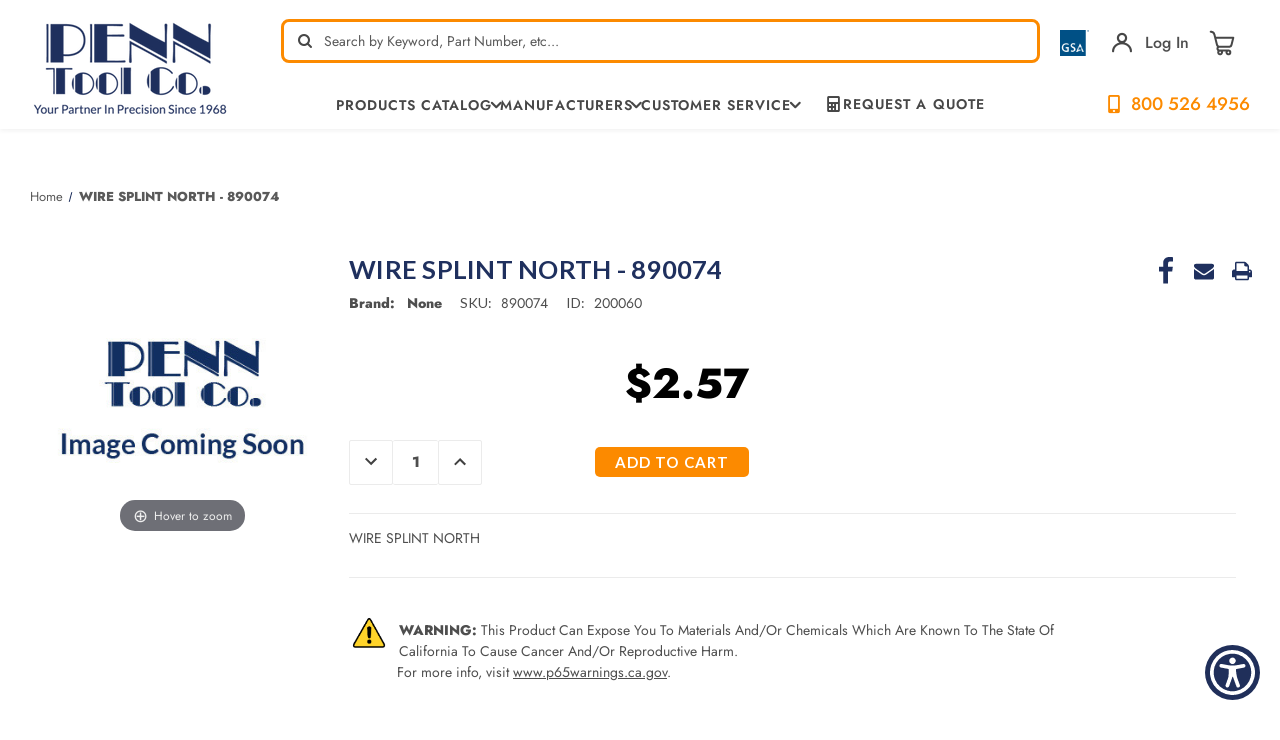

--- FILE ---
content_type: text/html; charset=UTF-8
request_url: https://www.penntoolco.com/wire-splint-north/
body_size: 27535
content:








<!DOCTYPE html>
<html class="no-js" lang="en">
<head>
    <title>WIRE SPLINT NORTH - 890074| Penn Tool Co., Inc</title>
    <meta name="viewport" content="height=device-height,
                      width=device-width, initial-scale=1.0,
                      minimum-scale=1.0, maximum-scale=5.0">
    <link rel="dns-prefetch preconnect" href="https://cdn11.bigcommerce.com/s-4s9liwcv" crossorigin><link rel="dns-prefetch preconnect" href="https://fonts.googleapis.com/" crossorigin><link rel="dns-prefetch preconnect" href="https://fonts.gstatic.com/" crossorigin>
    <meta property="product:price:amount" content="2.57" /><meta property="product:price:currency" content="USD" /><meta property="og:url" content="https://www.penntoolco.com/wire-splint-north/" /><meta property="og:site_name" content="Penn Tool Co., Inc" /><meta name="keywords" content="metalworking, metalwork, machinery, metalworking machinery, metalworking machines, metalworking tools, machinery tools, machinery tool, machine tools, machine tool, industrial tools, industrial tool, power tool, power tools"><meta name="description" content="Shop WIRE SPLINT NORTH - 890074 by Penn Tool Co., your trusted partner for quality tools. Discover why our customers have relied on us for decades buy now!"><link rel='canonical' href='https://www.penntoolco.com/wire-splint-north/' /><meta name='platform' content='bigcommerce.stencil' /><meta property="og:type" content="product" />
<meta property="og:title" content="WIRE SPLINT NORTH - 890074" />
<meta property="og:description" content="Shop WIRE SPLINT NORTH - 890074 by Penn Tool Co., your trusted partner for quality tools. Discover why our customers have relied on us for decades buy now!" />
<meta property="og:image" content="https://cdn11.bigcommerce.com/s-4s9liwcv/products/200060/images/156741/image-not-found__32029.1421441714.1280.1280__43975.1423692261.320.320.jpg?c=2" />
<meta property="fb:admins" content="info@lighttoolsupply.com" />
<meta property="pinterest:richpins" content="enabled" />
    
     

    <link href="https://cdn11.bigcommerce.com/s-4s9liwcv/product_images/ptc-favicon-white-on-blue-bg-32x32.png?t&#x3D;1667447591" rel="shortcut icon">

    <script>
        document.documentElement.className = document.documentElement.className.replace('no-js', 'js');
    </script>
    <script>
        window.lazySizesConfig = window.lazySizesConfig || {};
        window.lazySizesConfig.loadMode = 1;
    </script>
    <style>
        .heroCarousel{
            opacity: 0;
        }
        .heroCarousel.slick-initialized {
            opacity: 1;
        }
    </style>


    <script>
    function browserSupportsAllFeatures() {
        return window.Promise
            && window.fetch
            && window.URL
            && window.URLSearchParams
            && window.WeakMap
            // object-fit support
            && ('objectFit' in document.documentElement.style);
    }

    function loadScript(src) {
        var js = document.createElement('script');
        js.src = src;
        js.onerror = function () {
            console.error('Failed to load polyfill script ' + src);
        };
        document.head.appendChild(js);
    }

    if (!browserSupportsAllFeatures()) {
        loadScript('https://cdn11.bigcommerce.com/s-4s9liwcv/stencil/a2f97dc0-c231-013e-d7d5-0eb071317f27/e/ff21c7e0-cecb-013e-f8fc-3e73ab65dab6/dist/theme-bundle.polyfills.js');
    }
</script>

    <script>window.consentManagerTranslations = `{"locale":"en","locales":{"consent_manager.data_collection_warning":"en","consent_manager.accept_all_cookies":"en","consent_manager.gdpr_settings":"en","consent_manager.data_collection_preferences":"en","consent_manager.manage_data_collection_preferences":"en","consent_manager.use_data_by_cookies":"en","consent_manager.data_categories_table":"en","consent_manager.allow":"en","consent_manager.accept":"en","consent_manager.deny":"en","consent_manager.dismiss":"en","consent_manager.reject_all":"en","consent_manager.category":"en","consent_manager.purpose":"en","consent_manager.functional_category":"en","consent_manager.functional_purpose":"en","consent_manager.analytics_category":"en","consent_manager.analytics_purpose":"en","consent_manager.targeting_category":"en","consent_manager.advertising_category":"en","consent_manager.advertising_purpose":"en","consent_manager.essential_category":"en","consent_manager.esential_purpose":"en","consent_manager.yes":"en","consent_manager.no":"en","consent_manager.not_available":"en","consent_manager.cancel":"en","consent_manager.save":"en","consent_manager.back_to_preferences":"en","consent_manager.close_without_changes":"en","consent_manager.unsaved_changes":"en","consent_manager.by_using":"en","consent_manager.agree_on_data_collection":"en","consent_manager.change_preferences":"en","consent_manager.cancel_dialog_title":"en","consent_manager.privacy_policy":"en","consent_manager.allow_category_tracking":"en","consent_manager.disallow_category_tracking":"en"},"translations":{"consent_manager.data_collection_warning":"We use cookies (and other similar technologies) to collect data to improve your shopping experience.","consent_manager.accept_all_cookies":"Accept All Cookies","consent_manager.gdpr_settings":"Settings","consent_manager.data_collection_preferences":"Website Data Collection Preferences","consent_manager.manage_data_collection_preferences":"Manage Website Data Collection Preferences","consent_manager.use_data_by_cookies":" uses data collected by cookies and JavaScript libraries to improve your shopping experience.","consent_manager.data_categories_table":"The table below outlines how we use this data by category. To opt out of a category of data collection, select 'No' and save your preferences.","consent_manager.allow":"Allow","consent_manager.accept":"Accept","consent_manager.deny":"Deny","consent_manager.dismiss":"Dismiss","consent_manager.reject_all":"Reject all","consent_manager.category":"Category","consent_manager.purpose":"Purpose","consent_manager.functional_category":"Functional","consent_manager.functional_purpose":"Enables enhanced functionality, such as videos and live chat. If you do not allow these, then some or all of these functions may not work properly.","consent_manager.analytics_category":"Analytics","consent_manager.analytics_purpose":"Provide statistical information on site usage, e.g., web analytics so we can improve this website over time.","consent_manager.targeting_category":"Targeting","consent_manager.advertising_category":"Advertising","consent_manager.advertising_purpose":"Used to create profiles or personalize content to enhance your shopping experience.","consent_manager.essential_category":"Essential","consent_manager.esential_purpose":"Essential for the site and any requested services to work, but do not perform any additional or secondary function.","consent_manager.yes":"Yes","consent_manager.no":"No","consent_manager.not_available":"N/A","consent_manager.cancel":"Cancel","consent_manager.save":"Save","consent_manager.back_to_preferences":"Back to Preferences","consent_manager.close_without_changes":"You have unsaved changes to your data collection preferences. Are you sure you want to close without saving?","consent_manager.unsaved_changes":"You have unsaved changes","consent_manager.by_using":"By using our website, you're agreeing to our","consent_manager.agree_on_data_collection":"By using our website, you're agreeing to the collection of data as described in our ","consent_manager.change_preferences":"You can change your preferences at any time","consent_manager.cancel_dialog_title":"Are you sure you want to cancel?","consent_manager.privacy_policy":"Privacy Policy","consent_manager.allow_category_tracking":"Allow [CATEGORY_NAME] tracking","consent_manager.disallow_category_tracking":"Disallow [CATEGORY_NAME] tracking"}}`;</script>

    <script async src="https://cdn11.bigcommerce.com/s-4s9liwcv/stencil/a2f97dc0-c231-013e-d7d5-0eb071317f27/e/ff21c7e0-cecb-013e-f8fc-3e73ab65dab6/dist/theme-bundle.head_async.js"></script>

    <link rel="preconnect" href="https://ajax.googleapis.com"/>
    <link rel="preconnect" href="https://use.typekit.net" crossorigin/>
    <link rel="stylesheet" href="https://cdnjs.cloudflare.com/ajax/libs/font-awesome/6.1.1/css/all.min.css" integrity="sha512-KfkfwYDsLkIlwQp6LFnl8zNdLGxu9YAA1QvwINks4PhcElQSvqcyVLLD9aMhXd13uQjoXtEKNosOWaZqXgel0g==" crossorigin="anonymous" referrerpolicy="no-referrer" />

    <script type="text/javascript">
        WebFontConfig = {
            google: {
                families: ["Lato:300,400,500,600,700:latin&display=swap"]
            },
            typekit: {
                id: 'ucc2kpu'
            },
            classes: false,
            display:"swap"
        };
        (function(d) {
            var wf = d.createElement('script'), s = d.scripts[0];
            wf.src = 'https://ajax.googleapis.com/ajax/libs/webfont/1.6.26/webfont.js';
            wf.async = true;
            s.parentNode.insertBefore(wf, s);
        })(document);
    </script>



    <link data-stencil-stylesheet href="https://cdn11.bigcommerce.com/s-4s9liwcv/stencil/a2f97dc0-c231-013e-d7d5-0eb071317f27/e/ff21c7e0-cecb-013e-f8fc-3e73ab65dab6/css/theme-cf6f87f0-c700-013e-2c84-4a4d43b99538.css" rel="stylesheet">
    <link data-stencil-stylesheet href="https://cdn11.bigcommerce.com/s-4s9liwcv/stencil/a2f97dc0-c231-013e-d7d5-0eb071317f27/e/ff21c7e0-cecb-013e-f8fc-3e73ab65dab6/custom/css/custom.css" rel="stylesheet">

    <!-- Start Tracking Code for analytics_facebook -->

<script>
!function(f,b,e,v,n,t,s){if(f.fbq)return;n=f.fbq=function(){n.callMethod?n.callMethod.apply(n,arguments):n.queue.push(arguments)};if(!f._fbq)f._fbq=n;n.push=n;n.loaded=!0;n.version='2.0';n.queue=[];t=b.createElement(e);t.async=!0;t.src=v;s=b.getElementsByTagName(e)[0];s.parentNode.insertBefore(t,s)}(window,document,'script','https://connect.facebook.net/en_US/fbevents.js');

fbq('set', 'autoConfig', 'false', '1192080687573768');
fbq('dataProcessingOptions', ['LDU'], 0, 0);
fbq('init', '1192080687573768', {"external_id":"daeb7d03-df8e-4b84-a313-c3b6414750f1"});
fbq('set', 'agent', 'bigcommerce', '1192080687573768');

function trackEvents() {
    var pathName = window.location.pathname;

    fbq('track', 'PageView', {}, "");

    // Search events start -- only fire if the shopper lands on the /search.php page
    if (pathName.indexOf('/search.php') === 0 && getUrlParameter('search_query')) {
        fbq('track', 'Search', {
            content_type: 'product_group',
            content_ids: [],
            search_string: getUrlParameter('search_query')
        });
    }
    // Search events end

    // Wishlist events start -- only fire if the shopper attempts to add an item to their wishlist
    if (pathName.indexOf('/wishlist.php') === 0 && getUrlParameter('added_product_id')) {
        fbq('track', 'AddToWishlist', {
            content_type: 'product_group',
            content_ids: []
        });
    }
    // Wishlist events end

    // Lead events start -- only fire if the shopper subscribes to newsletter
    if (pathName.indexOf('/subscribe.php') === 0 && getUrlParameter('result') === 'success') {
        fbq('track', 'Lead', {});
    }
    // Lead events end

    // Registration events start -- only fire if the shopper registers an account
    if (pathName.indexOf('/login.php') === 0 && getUrlParameter('action') === 'account_created') {
        fbq('track', 'CompleteRegistration', {}, "");
    }
    // Registration events end

    

    function getUrlParameter(name) {
        var cleanName = name.replace(/[\[]/, '\[').replace(/[\]]/, '\]');
        var regex = new RegExp('[\?&]' + cleanName + '=([^&#]*)');
        var results = regex.exec(window.location.search);
        return results === null ? '' : decodeURIComponent(results[1].replace(/\+/g, ' '));
    }
}

if (window.addEventListener) {
    window.addEventListener("load", trackEvents, false)
}
</script>
<noscript><img height="1" width="1" style="display:none" alt="null" src="https://www.facebook.com/tr?id=1192080687573768&ev=PageView&noscript=1&a=plbigcommerce1.2&eid="/></noscript>

<!-- End Tracking Code for analytics_facebook -->

<!-- Start Tracking Code for analytics_googleanalytics4 -->

<script data-cfasync="false" src="https://cdn11.bigcommerce.com/shared/js/google_analytics4_bodl_subscribers-358423becf5d870b8b603a81de597c10f6bc7699.js" integrity="sha256-gtOfJ3Avc1pEE/hx6SKj/96cca7JvfqllWA9FTQJyfI=" crossorigin="anonymous"></script>
<script data-cfasync="false">
  (function () {
    window.dataLayer = window.dataLayer || [];

    function gtag(){
        dataLayer.push(arguments);
    }

    function initGA4(event) {
         function setupGtag() {
            function configureGtag() {
                gtag('js', new Date());
                gtag('set', 'developer_id.dMjk3Nj', true);
                gtag('config', 'G-K5W16Q1QHN');
            }

            var script = document.createElement('script');

            script.src = 'https://www.googletagmanager.com/gtag/js?id=G-K5W16Q1QHN';
            script.async = true;
            script.onload = configureGtag;

            document.head.appendChild(script);
        }

        setupGtag();

        if (typeof subscribeOnBodlEvents === 'function') {
            subscribeOnBodlEvents('G-K5W16Q1QHN', false);
        }

        window.removeEventListener(event.type, initGA4);
    }

    

    var eventName = document.readyState === 'complete' ? 'consentScriptsLoaded' : 'DOMContentLoaded';
    window.addEventListener(eventName, initGA4, false);
  })()
</script>

<!-- End Tracking Code for analytics_googleanalytics4 -->

<!-- Start Tracking Code for analytics_siteverification -->

<meta name="msvalidate.01" content="A683C2A5DC711FF6D48B2E6BA612101A" />
<meta name="msvalidate.01" content="8154FB060D53B141AB65C15EFE5B87BB" /> 

<!-- Start Google Tag Manager -->
<script>(function(w,d,s,l,i){w[l]=w[l]||[];w[l].push({'gtm.start':
new Date().getTime(),event:'gtm.js'});var f=d.getElementsByTagName(s)[0],
j=d.createElement(s),dl=l!='dataLayer'?'&l='+l:'';j.async=true;j.src=
'//www.googletagmanager.com/gtm.js?id='+i+dl;f.parentNode.insertBefore(j,f);
})(window,document,'script','dataLayer','GTM-MXRRPG');</script>
<!-- End Google Tag Manager -->

<!-- Global site tag (gtag.js) - Google Ads: 955488500 -->
<script async src="https://www.googletagmanager.com/gtag/js?id=AW-955488500"></script>
<script>
  window.dataLayer = window.dataLayer || [];
  function gtag(){dataLayer.push(arguments);}
  gtag('js', new Date());
  gtag('config', 'AW-955488500');
</script>


<script>(function(w,d,t,r,u){var f,n,i;w[u]=w[u]||[],f=function(){var o={ti:"5563512"};o.q=w[u],w[u]=new UET(o),w[u].push("pageLoad")},n=d.createElement(t),n.src=r,n.async=1,n.onload=n.onreadystatechange=function(){var s=this.readyState;s&&s!=="loaded"&&s!=="complete"||(f(),n.onload=n.onreadystatechange=null)},i=d.getElementsByTagName(t)[0],i.parentNode.insertBefore(n,i)})(window,document,"script","//bat.bing.com/bat.js","uetq");</script>

<!-- End Tracking Code for analytics_siteverification -->


<script type="text/javascript" src="https://checkout-sdk.bigcommerce.com/v1/loader.js" defer ></script>
<script src="https://www.google.com/recaptcha/api.js" async defer></script>
<script type="text/javascript">
var BCData = {"product_attributes":{"sku":"890074","upc":null,"mpn":"890074","gtin":null,"weight":{"formatted":"0.50 LBS","value":0.5},"base":true,"image":null,"price":{"without_tax":{"formatted":"$2.57","value":2.57,"currency":"USD"},"tax_label":"Tax"},"stock":null,"instock":true,"stock_message":null,"purchasable":true,"purchasing_message":null,"call_for_price_message":null}};
</script>
<script async src="https://www.googletagmanager.com/gtag/js?id=AW-955488500"></script>
<script>
  window.dataLayer = window.dataLayer || [];
  function gtag(){dataLayer.push(arguments);}
  gtag('js', new Date());
  gtag('config', 'AW-955488500');
</script>
<script>
  gtag('config', 'AW-955488500/Gw5MCKnXyvwBEPSxzscD', {
    'phone_conversion_number': '800-526-4956'
  });
</script>
    <script type="application/ld+json">
            {
              "@context": "http://schema.org",
              "@type": "LocalBusiness",
              "name": "Penn Tool Co.",
              "telephone": "800-526-4956",
              "image":"https://cdn11.bigcommerce.com/s-4s9liwcv/images/stencil/original/rsz_logo_1400526318_77047_1401302295_30101_1416945723__10340.original.png",
               "description": "Offering a huge selection of industrial tool sales online. Find over 100,000 metalworking products, precision measuring tools, power tools & accessories.",
              "address":
                    {
                        "@type": "PostalAddress",
                        "addressLocality": "1776 Springfield Avenue Maplewood, NJ 07040",
                        "addressRegion": "USA"
                    },
                    "email":"info@penntoolco.com",
              "aggregateRating": {
                "@type": "AggregateRating",
                "ratingValue": "4.8",
                "reviewCount": "908"
              },
              "openingHours": [
                "24 Hours"
              ],
              "brand":{
              "@type":"Brand",
              "name":"Penn Tool Co."
              },
             "priceRange": "$$",
              "url": "https://www.penntoolco.com/"
            }
            </script>

    <script type="application/ld+json">
                {
                  "@context": "http://schema.org/",
                  "@type": "Person",
                  "name": "Penn Tool Co.",
                  "sponsor":
                    {
                    "@type": "Person",
                    "name": "Penn Tool Co.",
                   "sameAs":[ "https://www.facebook.com/PennTool",
                   "https://twitter.com/penntoolco",
                   "https://www.linkedin.com/company/penn-tool-co.-inc",
                   "https://www.pinterest.com/penntoolco/",
                   "https://www.instagram.com/penntoolco/",
                   "https://www.youtube.com/user/ThePennToolCo"
                    ]
                    }
                }
                </script>
    <script type="application/ld+json">
                {
                  "@context": "http://schema.org",
                  "@type": "Organization ",
                  "name": "Penn Tool Co.",
                  "image":"https://cdn11.bigcommerce.com/s-4s9liwcv/images/stencil/original/rsz_logo_1400526318_77047_1401302295_30101_1416945723__10340.original.png",
                  "url": "https://www.penntoolco.com/",
                "address":
                        {
                            "@type": "PostalAddress",
                            "addressLocality": "1776 Springfield Avenue Maplewood, NJ 07040",
                            "addressRegion": "USA"
                        },
                        "email":"info@penntoolco.com",
                  "contactPoint" : [
                    { "@type" : "ContactPoint",
                    "url":"https://www.penntoolco.com/",
                      "contactType" : "Security service",
                      "areaServed" : "USA"
                    }
                    ]
                }
                </script>
    <script type="application/ld+json">
                {
                  "@context": "https://schema.org/",
                  "@type": "WebSite",
                  "name": "Penn Tool Co.",
                  "url": "https://www.penntoolco.com/",
                  "potentialAction": {
                    "@type": "SearchAction",
                    "target": "https://www.penntoolco.com/?s={search_term_string}",
                    "query-input": "required name=search_term_string"
                  }
                }
                </script>
    <!--END META-->
 <script><link rel="alternate" href="https://www.penntoolco.com/" hreflang="en-us" /></script><script type="text/javascript">
!function(){var geq=window.geq=window.geq||[];if(geq.initialize) return;if (geq.invoked){if (window.console && console.error) {console.error("GE snippet included twice.");}return;}geq.invoked = true;geq.methods = ["page", "suppress", "trackOrder", "identify", "addToCart", "callBack", "event"];geq.factory = function(method){return function(){var args = Array.prototype.slice.call(arguments);args.unshift(method);geq.push(args);return geq;};};for (var i = 0; i < geq.methods.length; i++) {var key = geq.methods[i];geq[key] = geq.factory(key);} geq.load = function(key){var script = document.createElement("script");script.type = "text/javascript";script.async = true; if (location.href.includes("vge=true")) {script.src = "https://s3-us-west-2.amazonaws.com/jsstore/a/" + key + "/ge.js?v=" + Math.random();} else {script.src = "https://s3-us-west-2.amazonaws.com/jsstore/a/" + key + "/ge.js";} var first = document.getElementsByTagName("script")[0];first.parentNode.insertBefore(script, first);};geq.SNIPPET_VERSION = "1.6.1";
geq.load("7Q0HO5OR");}();
</script>

 <script data-cfasync="false" src="https://microapps.bigcommerce.com/bodl-events/1.9.4/index.js" integrity="sha256-Y0tDj1qsyiKBRibKllwV0ZJ1aFlGYaHHGl/oUFoXJ7Y=" nonce="" crossorigin="anonymous"></script>
 <script data-cfasync="false" nonce="">

 (function() {
    function decodeBase64(base64) {
       const text = atob(base64);
       const length = text.length;
       const bytes = new Uint8Array(length);
       for (let i = 0; i < length; i++) {
          bytes[i] = text.charCodeAt(i);
       }
       const decoder = new TextDecoder();
       return decoder.decode(bytes);
    }
    window.bodl = JSON.parse(decodeBase64("[base64]"));
 })()

 </script>

<script nonce="">
(function () {
    var xmlHttp = new XMLHttpRequest();

    xmlHttp.open('POST', 'https://bes.gcp.data.bigcommerce.com/nobot');
    xmlHttp.setRequestHeader('Content-Type', 'application/json');
    xmlHttp.send('{"store_id":"647978","timezone_offset":"-4.0","timestamp":"2026-01-14T07:49:40.18383700Z","visit_id":"246c9406-3da9-4afb-81f0-d18c231eaa9c","channel_id":1}');
})();
</script>






        <!-- partial pulled in to the base layout -->
        <link href="https://cdn11.bigcommerce.com/s-4s9liwcv/stencil/a2f97dc0-c231-013e-d7d5-0eb071317f27/e/ff21c7e0-cecb-013e-f8fc-3e73ab65dab6/vendor/magiczoomplus/magiczoomplus.stencil.css"  type="text/css" media="screen"/>
        <script src="https://cdn11.bigcommerce.com/s-4s9liwcv/stencil/a2f97dc0-c231-013e-d7d5-0eb071317f27/e/ff21c7e0-cecb-013e-f8fc-3e73ab65dab6/vendor/magiczoomplus/magiczoomplus.stencil.js"></script>


    <script type="text/javascript">
        var theme_settings = {
            show_fast_cart: false,
            linksPerCol: 8,
        };
    </script>


    <link rel="preload" href="https://cdn11.bigcommerce.com/s-4s9liwcv/stencil/a2f97dc0-c231-013e-d7d5-0eb071317f27/e/ff21c7e0-cecb-013e-f8fc-3e73ab65dab6/dist/theme-bundle.main.js" as="script">
    
    
    	
    <script type="text/javascript" src="https://snapui.searchspring.io/m1cbkw/bundle.js" id="searchspring-context" defer>
    	
    </script>    
    
    <meta name="google-site-verification" content="1FMTMlSoDZxYd2iDUrYxxRNxOBIxchjo5RASYCxi6pg" />
    
    <!-- Begin WebTrax -->
<script type="text/javascript"> var wto = wto || []; wto.push(['setWTID', 'wt-6226f1a4-42a3-4144-89c7-b18c1fee5d1d']); wto.push(['webTraxs']);(function() { var wt = document.createElement('script'); wt.src = document.location.protocol + '//www.webtraxs.com/wt.php'; wt.type = 'text/javascript'; wt.async = true; var s = document.getElementsByTagName('script')[0]; s.parentNode.insertBefore(wt, s); })();</script><noscript><img src="https://www.webtraxs.com/webtraxs.php?id=wt-6226f1a4-42a3-4144-89c7-b18c1fee5d1d&st=img" alt="Pixel" /></noscript>
<!-- End WebTrax -->

<script>
!function (w, d, t) {
  w.TiktokAnalyticsObject=t;var ttq=w[t]=w[t]||[];ttq.methods=["page","track","identify","instances","debug","on","off","once","ready","alias","group","enableCookie","disableCookie"],ttq.setAndDefer=function(t,e){t[e]=function(){t.push([e].concat(Array.prototype.slice.call(arguments,0)))}};for(var i=0;i<ttq.methods.length;i++)ttq.setAndDefer(ttq,ttq.methods[i]);ttq.instance=function(t){for(var e=ttq._i[t]||[],n=0;n<ttq.methods.length;n++)ttq.setAndDefer(e,ttq.methods[n]);return e},ttq.load=function(e,n){var i="https://analytics.tiktok.com/i18n/pixel/events.js";ttq._i=ttq._i||{},ttq._i[e]=[],ttq._i[e]._u=i,ttq._t=ttq._t||{},ttq._t[e]=+new Date,ttq._o=ttq._o||{},ttq._o[e]=n||{};var o=document.createElement("script");o.type="text/javascript",o.async=!0,o.src=i+"?sdkid="+e+"&lib="+t;var a=document.getElementsByTagName("script")[0];a.parentNode.insertBefore(o,a)};

  ttq.load('CH4N583C77U8J3S3FQQG');
  ttq.page();
}(window, document, 'ttq');
</script>
    
</head>

<body class="page--product">
<svg data-src="https://cdn11.bigcommerce.com/s-4s9liwcv/stencil/a2f97dc0-c231-013e-d7d5-0eb071317f27/e/ff21c7e0-cecb-013e-f8fc-3e73ab65dab6/img/icon-sprite.svg" class="icons-svg-sprite"></svg>

<header class="header" role="banner">
    <a href="#" class="mobileMenu-toggle" data-mobile-menu-toggle="menu">
        <span class="mobileMenu-toggleIcon"></span>
    </a>

    <div class="header-logo--wrap container">
        <div class="header-logo">

            <div class="logo-and-toggle">
                <div class="desktopMenu-toggle">
                    <a href="javascript:void(0);" class="mobileMenu-toggle">
                        <span class="mobileMenu-toggleIcon"></span>
                    </a>
                </div>


                <div class="logo-wrap">
                    <a href="https://www.penntoolco.com/" class="header-logo__link" data-header-logo-link>
            <div class="header-logo-image-container">
                <img class="header-logo-image"
                     src="https://cdn11.bigcommerce.com/s-4s9liwcv/images/stencil/200x101/artboard_13x_1660139912__13899.original.png"
                     srcset="https://cdn11.bigcommerce.com/s-4s9liwcv/images/stencil/200x101/artboard_13x_1660139912__13899.original.png 1x, https://cdn11.bigcommerce.com/s-4s9liwcv/images/stencil/400x202/artboard_13x_1660139912__13899.original.png 2x"
                     alt="Penn Tool Co., Inc"
                     title="Penn Tool Co., Inc"
                     width="200"
                     height="101"
                >
            </div>
</a>
                </div>

            </div>

            <div class="header-search-rightbar">
                <div class="quickSearchWrap" id="quickSearch" tabindex="-1" data-prevent-quick-search-close>
                    <div>
    <!-- snippet location forms_search -->
    <form class="form" action="/shop/" method="get">
        <fieldset class="form-fieldset">
            <div class="form-field">
                <label class="is-srOnly" for="search_query">Search</label>
                <input class="form-input" name="search_query" id="search_query" data-error-message="Search field cannot be empty." placeholder="Search by Keyword, Part Number, etc…" autocomplete="off">
                <button type="submit" class="form-button" aria-label="quick-search-submit">
                    <span class="icon-search"></span>
                </button>
                <div class="loadingOverlay"></div>
            </div>
        </fieldset>
    </form>    
    <p role="status"
       aria-live="polite"
       class="aria-description--hidden"
       data-search-aria-message-predefined-text="product results for"
    ></p>
</div>
                </div>
    
                <div class="navUser-wrap">
                    <nav class="navUser" aria-label="user navigation">
    <ul class="navUser-section navUser-section--alt">
        <!-- <li class="navUser-item no-slim">
            <a class="flex tooltip phone" href="tel:1-800-526-4956">
                    <img class="icon" width="48px" src="https://cdn11.bigcommerce.com/s-4s9liwcv/stencil/a2f97dc0-c231-013e-d7d5-0eb071317f27/e/ff21c7e0-cecb-013e-f8fc-3e73ab65dab6/img/cell-phone-icon.png" alt="cell-phone-icon">
                <span class="text--ascent"><strong>800-526-4956</strong></span>
                <span class="tooltiptext tooltip-bottom">Tel:800-526-4956</span>
            </a>
        </li> -->
        <li class="navUser-item mobile-search-icon">
            <span class="icon-search"></span>
        </li>
        <li class="navUser-item mobile-search-close-icon">
            <span class="icon-close-search">+</span>
        </li>
        <li class="navUser-item no-slim tooltip">
            <a href="/gsa-general-services-administration/">
                <img class="gsa-img" src="https://cdn11.bigcommerce.com/s-4s9liwcv/stencil/a2f97dc0-c231-013e-d7d5-0eb071317f27/e/ff21c7e0-cecb-013e-f8fc-3e73ab65dab6/img/gsa_3.png" alt="gsa contract holder" width="54px">
            </a>
            <span class="tooltiptext tooltip-bottom">GSA Contract Holder: GS-06F-0042S</span>
        </li>
        <li class="navUser-item navUser-item--account tooltip">
            <!--  -->
                <a class="navUser-action navUser-action--login navUser-action--login-action" data-dropdown="login-dropdown" aria-label="Sign in" href="##">
                    <span class="icon-account"></span>
                </a>
                <div class="dropdown-menu login-dropdown-menu" id="login-dropdown" aria-autoclose="false" aria-expanded="false"
    data-dropdown-content data-options="align:left" aria-hidden="true">
    <div id="loginDropdownWindow" class="login-dropdown-window">
        <h3 class="login-dropdown__heading">Sign In</h3>
        <form class="form" id="loginDropdownWindowForm" action="/login.php?action&#x3D;check_login" method="post">
            <div class="form-field">
                <input class="form-input" name="login_email" id="login_email" type="email"
                    placeholder="Email">
            </div>
            <div class="form-field">
                <input class="form-input" id="login_pass" type="password" name="login_pass"
                    placeholder="Password">
                <a class="forgot-password" href="/login.php?action&#x3D;reset_password">Forgot your password?</a>
            </div>
            <div class="form-actions form-actions--SignIn">
                <input type="submit" class="button button--primary login-dropdown__submit"
                    value="Login">
                <p class="form-actions--SignIn-divider">-or-</p>
                <a class="button button--secondary"
                    href="/login.php?action=create_account">Create an Account
                </a>
            </div>
        </form>
        <div class="loadingOverlay" style="display: none;"></div>
    </div>
</div>
                <a class="navUser-action"
                href="/login.php"
                aria-label="Sign in"
                >
                Log In
                </a>
            <!--          -->
        </li>
        <li class="navUser-item navUser-item--cart">
            <a class="navUser-info flex" data-cart-preview data-dropdown="cart-preview-dropdown" data-options="align:right" href="/cart.php" aria-label="Cart with 0 items">
                <span class="cart-wrap">
                    <!-- <span class="icon-local_grocery_store cart">

                    </span> -->
                    <svg width="26" height="26" viewBox="0 0 26 26" fill="none" xmlns="http://www.w3.org/2000/svg"><g clip-path="url(#clip0)" fill="none"><path d="M11.117 24.297c1.04 0 1.883-.843 1.883-1.883s-.843-1.883-1.883-1.883-1.883.843-1.883 1.883.843 1.883 1.883 1.883ZM19.401 24.297c1.04 0 1.883-.843 1.883-1.883s-.843-1.883-1.883-1.883-1.883.843-1.883 1.883.843 1.883 1.883 1.883ZM19.402 20.531h-9.038c-1.04 0-1.883-.843-1.883-1.883s.843-1.883 1.883-1.883h9.038M24.297 7.728H6.222s1.095 4.379 1.76 7.041c.294 1.173 1.348 1.996 2.558 1.996 2.555 0 6.886 0 9.44 0 1.209 0 2.264-.823 2.557-1.996.666-2.662 1.76-7.041 1.76-7.041ZM6.222 7.728S5.83 6.161 5.446 4.626C5.017 2.908 3.474 1.703 1.703 1.703" stroke="#474747" stroke-width="2" stroke-miterlimit="10" stroke-linecap="round" stroke-linejoin="round"/></g><defs><clipPath id="clip0"><rect width="26" height="26" fill="#fff"/></clipPath></defs></svg>
                    <span class=" cart-quantity"></span>
                </span>
            </a>
            <div class="dropdown-menu override-styles" id="cart-preview-dropdown" data-dropdown-content aria-hidden="true"></div>
        </li>

                <!-- <li class="navUser-item navUser-item--mobile-search">
            <i class="icon" aria-hidden="true">
                <svg>
                    <use xlink:href="#icon-search" />
                </svg>
            </i>
        </li> -->
    </ul>
</nav>

<script>
    fetch('/api/storefront/cart', { credentials: 'same-origin' })
    .then(response => response.json())
    .then(data => {
        //console.log("Data:", data[0].baseAmount);
        let divElement = document.querySelector(".custom-cart-baseAmount");
        let spanElement = document.createElement("span");
        spanElement.className = "custom-cart-subtotal";
        spanElement.innerHTML = "$"+data[0].baseAmount;
        divElement.appendChild(spanElement);
    }).catch(error => console.error("Error fetching cart:", error));
</script>                </div>

                <div class="navPages-container container" id="menu" data-menu>
                    <span class="mobile-closeNav">
    <i class="icon" aria-hidden="true">
        <svg><use xlink:href="#icon-close-large" /></svg>
    </i>
    close
</span>
<nav class="navPages" aria-label="navigation pages">
    <ul class="navPages-list navPages-list--user top">
            <li class="navPages-item">
                <i class="icon" aria-hidden="true">
                    <svg><use xlink:href="#icon-user" /></svg>
                </i>
                <a class="navPages-action" href="/login.php">Sign in</a>
                    or
                    <a class="navPages-action"
                       href="/login.php?action&#x3D;create_account"
                       aria-label="Register"
                    >
                        Register
                    </a>
            </li>
    </ul>
    <ul class="navPages-list navPages-mega navPages-mainNav navPages-mainNav-left">
        <li class="navPages-item shop">
            
<a class="navPages-action has-subMenu"
   href="/categories"
   data-collapsible="navPages-shop"
>

    <!-- <i class="icon navPages-action-icon" aria-hidden="true">
        <svg><use xlink:href="#icon-store" /></svg>
    </i> -->



    <!-- <span>Shop<span class="hide-if-long"> / Products</span></span> -->
    <span>Products Catalog</span>
    <span class="icon navPages-action-moreIcon menu-arrow" aria-hidden="true">
        <span class="icon-arrow-down"></span>
    </span>
</a>
<div class="column-menu navPage-subMenu" id="navPages-shop" aria-hidden="true" tabindex="-1">
    <ul class="navPage-subMenu-list">

            <li class="navPage-subMenu-item">
                <i class="icon navPages-action-moreIcon" aria-hidden="true"><svg><use xlink:href="#icon-chevron-right" /></svg></i>
                
                <a class="navPage-subMenu-action navPages-action"
                   href="/brands">
                    Brands
                </a>

            </li>


            <li class="navPage-subMenu-item">
                <i class="icon navPages-action-moreIcon" aria-hidden="true"><svg><use xlink:href="#icon-chevron-right" /></svg></i>
                
                <a class="navPage-subMenu-action navPages-action"
                   href="https://www.penntoolco.com/abrasive-products/">
                    Abrasive Products
                </a>

            </li>


            <li class="navPage-subMenu-item">
                <i class="icon navPages-action-moreIcon" aria-hidden="true"><svg><use xlink:href="#icon-chevron-right" /></svg></i>
                
                <a class="navPage-subMenu-action navPages-action"
                   href="https://www.penntoolco.com/air-electric-tools/">
                    Air &amp; Electric Tools
                </a>

            </li>


            <li class="navPage-subMenu-item">
                <i class="icon navPages-action-moreIcon" aria-hidden="true"><svg><use xlink:href="#icon-chevron-right" /></svg></i>
                
                <a class="navPage-subMenu-action navPages-action"
                   href="https://www.penntoolco.com/blow-guns-hose-tube-fittings-valves/">
                    Blow Guns, Hose, Tube, Fittings &amp; Valves
                </a>

            </li>


            <li class="navPage-subMenu-item">
                <i class="icon navPages-action-moreIcon" aria-hidden="true"><svg><use xlink:href="#icon-chevron-right" /></svg></i>
                
                <a class="navPage-subMenu-action navPages-action"
                   href="https://www.penntoolco.com/clamping-workholding-positioning/">
                    Clamping, Workholding &amp; Positioning
                </a>

            </li>


            <li class="navPage-subMenu-item">
                <i class="icon navPages-action-moreIcon" aria-hidden="true"><svg><use xlink:href="#icon-chevron-right" /></svg></i>
                
                <a class="navPage-subMenu-action navPages-action"
                   href="https://www.penntoolco.com/cutting-tools/">
                    Cutting Tools
                </a>

            </li>


            <li class="navPage-subMenu-item">
                <i class="icon navPages-action-moreIcon" aria-hidden="true"><svg><use xlink:href="#icon-chevron-right" /></svg></i>
                
                <a class="navPage-subMenu-action navPages-action"
                   href="https://www.penntoolco.com/flatstock-fasteners/">
                    Flatstock &amp; Fasteners
                </a>

            </li>


            <li class="navPage-subMenu-item">
                <i class="icon navPages-action-moreIcon" aria-hidden="true"><svg><use xlink:href="#icon-chevron-right" /></svg></i>
                
                <a class="navPage-subMenu-action navPages-action"
                   href="https://www.penntoolco.com/fleet-maintenance/">
                    Fleet Maintenance
                </a>

            </li>


            <li class="navPage-subMenu-item">
                <i class="icon navPages-action-moreIcon" aria-hidden="true"><svg><use xlink:href="#icon-chevron-right" /></svg></i>
                
                <a class="navPage-subMenu-action navPages-action"
                   href="https://www.penntoolco.com/hand-tools/">
                    Hand Tools
                </a>

            </li>


            <li class="navPage-subMenu-item">
                <i class="icon navPages-action-moreIcon" aria-hidden="true"><svg><use xlink:href="#icon-chevron-right" /></svg></i>
                
                <a class="navPage-subMenu-action navPages-action"
                   href="https://www.penntoolco.com/hobbyist-gifts/">
                    Hobbyist &amp; Gifts
                </a>

            </li>


            <li class="navPage-subMenu-item">
                <i class="icon navPages-action-moreIcon" aria-hidden="true"><svg><use xlink:href="#icon-chevron-right" /></svg></i>
                
                <a class="navPage-subMenu-action navPages-action"
                   href="https://www.penntoolco.com/hvac/">
                    HVAC
                </a>

            </li>


            <li class="navPage-subMenu-item">
                <i class="icon navPages-action-moreIcon" aria-hidden="true"><svg><use xlink:href="#icon-chevron-right" /></svg></i>
                
                <a class="navPage-subMenu-action navPages-action"
                   href="https://www.penntoolco.com/industrial-software/">
                    Industrial Software
                </a>

            </li>


            <li class="navPage-subMenu-item">
                <i class="icon navPages-action-moreIcon" aria-hidden="true"><svg><use xlink:href="#icon-chevron-right" /></svg></i>
                
                <a class="navPage-subMenu-action navPages-action"
                   href="https://www.penntoolco.com/inspecting-detecting-testing-instruments/">
                    Inspecting, Detecting &amp; Testing Instruments
                </a>

            </li>


            <li class="navPage-subMenu-item">
                <i class="icon navPages-action-moreIcon" aria-hidden="true"><svg><use xlink:href="#icon-chevron-right" /></svg></i>
                
                <a class="navPage-subMenu-action navPages-action"
                   href="https://www.penntoolco.com/janitorial-facility-maintenance/">
                    Janitorial &amp; Facility Maintenance
                </a>

            </li>


            <li class="navPage-subMenu-item">
                <i class="icon navPages-action-moreIcon" aria-hidden="true"><svg><use xlink:href="#icon-chevron-right" /></svg></i>
                
                <a class="navPage-subMenu-action navPages-action"
                   href="https://www.penntoolco.com/lighting-electrical-supplies/">
                    Lighting &amp; Electrical Supplies
                </a>

            </li>


            <li class="navPage-subMenu-item">
                <i class="icon navPages-action-moreIcon" aria-hidden="true"><svg><use xlink:href="#icon-chevron-right" /></svg></i>
                
                <a class="navPage-subMenu-action navPages-action"
                   href="https://www.penntoolco.com/lubricants-coolants-fluids/">
                    Lubricants, Coolants &amp; Fluids
                </a>

            </li>


            <li class="navPage-subMenu-item">
                <i class="icon navPages-action-moreIcon" aria-hidden="true"><svg><use xlink:href="#icon-chevron-right" /></svg></i>
                
                <a class="navPage-subMenu-action navPages-action"
                   href="https://www.penntoolco.com/machine-tools/">
                    Machine Tools
                </a>

            </li>


            <li class="navPage-subMenu-item">
                <i class="icon navPages-action-moreIcon" aria-hidden="true"><svg><use xlink:href="#icon-chevron-right" /></svg></i>
                
                <a class="navPage-subMenu-action navPages-action"
                   href="https://www.penntoolco.com/marking-labeling/">
                    Marking &amp; Labeling
                </a>

            </li>


            <li class="navPage-subMenu-item">
                <i class="icon navPages-action-moreIcon" aria-hidden="true"><svg><use xlink:href="#icon-chevron-right" /></svg></i>
                
                <a class="navPage-subMenu-action navPages-action"
                   href="https://www.penntoolco.com/material-handling-storage/">
                    Material Handling &amp; Storage
                </a>

            </li>


            <li class="navPage-subMenu-item">
                <i class="icon navPages-action-moreIcon" aria-hidden="true"><svg><use xlink:href="#icon-chevron-right" /></svg></i>
                
                <a class="navPage-subMenu-action navPages-action"
                   href="https://www.penntoolco.com/miscellaneous/">
                    Miscellaneous
                </a>

            </li>


            <li class="navPage-subMenu-item">
                <i class="icon navPages-action-moreIcon" aria-hidden="true"><svg><use xlink:href="#icon-chevron-right" /></svg></i>
                
                <a class="navPage-subMenu-action navPages-action"
                   href="https://www.penntoolco.com/motion-control-fluid-power/">
                    Motion Control &amp; Fluid Power
                </a>

            </li>


            <li class="navPage-subMenu-item">
                <i class="icon navPages-action-moreIcon" aria-hidden="true"><svg><use xlink:href="#icon-chevron-right" /></svg></i>
                
                <a class="navPage-subMenu-action navPages-action"
                   href="https://www.penntoolco.com/plumbing-pumps-filtration/">
                    Plumbing, Pumps &amp; Filtration
                </a>

            </li>


            <li class="navPage-subMenu-item">
                <i class="icon navPages-action-moreIcon" aria-hidden="true"><svg><use xlink:href="#icon-chevron-right" /></svg></i>
                
                <a class="navPage-subMenu-action navPages-action"
                   href="https://www.penntoolco.com/precision-measuring-tools/">
                    Precision Measuring Tools
                </a>

            </li>


            <li class="navPage-subMenu-item">
                <i class="icon navPages-action-moreIcon" aria-hidden="true"><svg><use xlink:href="#icon-chevron-right" /></svg></i>
                
                <a class="navPage-subMenu-action navPages-action"
                   href="https://www.penntoolco.com/safety-products/">
                    Safety Products
                </a>

            </li>


            <li class="navPage-subMenu-item">
                <i class="icon navPages-action-moreIcon" aria-hidden="true"><svg><use xlink:href="#icon-chevron-right" /></svg></i>
                
                <a class="navPage-subMenu-action navPages-action"
                   href="https://www.penntoolco.com/soldering-welding-industrial-furnaces/">
                    Soldering, Welding &amp; Industrial Furnaces
                </a>

            </li>


            <li class="navPage-subMenu-item">
                <i class="icon navPages-action-moreIcon" aria-hidden="true"><svg><use xlink:href="#icon-chevron-right" /></svg></i>
                
                <a class="navPage-subMenu-action navPages-action"
                   href="https://www.penntoolco.com/surplus/">
                    Surplus
                </a>

            </li>


            <li class="navPage-subMenu-item">
                <i class="icon navPages-action-moreIcon" aria-hidden="true"><svg><use xlink:href="#icon-chevron-right" /></svg></i>
                
                <a class="navPage-subMenu-action navPages-action"
                   href="https://www.penntoolco.com/tapes-adhesives/">
                    Tapes &amp; Adhesives
                </a>

            </li>


            <li class="navPage-subMenu-item">
                <i class="icon navPages-action-moreIcon" aria-hidden="true"><svg><use xlink:href="#icon-chevron-right" /></svg></i>
                
                <a class="navPage-subMenu-action navPages-action"
                   href="https://www.penntoolco.com/tooling-and-accessories/">
                    Tooling and Accessories
                </a>

            </li>


            <li class="navPage-subMenu-item">
                <i class="icon navPages-action-moreIcon" aria-hidden="true"><svg><use xlink:href="#icon-chevron-right" /></svg></i>
                
                <a class="navPage-subMenu-action navPages-action"
                   href="https://www.penntoolco.com/training-reference-books/">
                    Training &amp; Reference Books
                </a>

            </li>

    </ul>
</div>
        </li>
        <li class="navPages-item manufacturer">
            
<a class="navPages-action has-subMenu"
href="/brands"
data-collapsible="navPages-manufacturers"
>
<!-- <i class="icon navPages-action-icon" aria-hidden="true">
    <svg><use xlink:href="#icon-factory" /></svg>
</i> -->
<span>Manufacturers</span>
<span class="icon navPages-action-moreIcon menu-arrow" aria-hidden="true">
    <span class="icon-arrow-down"></span>
  </span>
</a>
<div class="column-menu navPage-subMenu" id="navPages-manufacturers" aria-hidden="true" tabindex="-1">
    <ul class="navPage-subMenu-list">
        <li class="navPage-subMenu-item all">
            <a class="navPage-subMenu-action navPages-action" href="/brands">
                All Brands
            </a>
        </li>
    </ul>
    <ul class="navPage-subMenu-list">
         <li class="navPage-subMenu-item">
             <a class="navPage-subMenu-action navPages-action" href="/ampg-accurate-manufactured-products-group">Accurate</a>
         </li>
         <li class="navPage-subMenu-item">
             <a class="navPage-subMenu-action navPages-action" href="/baileigh">Baileigh</a>
         </li>
         <li class="navPage-subMenu-item">
             <a class="navPage-subMenu-action navPages-action" href="/bison">Bison</a>
         </li>
         <li class="navPage-subMenu-item">
             <a class="navPage-subMenu-action navPages-action" href="/bondhus">Bondhus</a>
         </li>
         <li class="navPage-subMenu-item">
             <a class="navPage-subMenu-action navPages-action" href="/bridgeport-milling-machine">Bridgeport</a>
         </li>
         <li class="navPage-subMenu-item">
             <a class="navPage-subMenu-action navPages-action" href="/brown-sharpe">Brown &amp; Sharpe</a>
         </li>
         <li class="navPage-subMenu-item">
             <a class="navPage-subMenu-action navPages-action" href="/dake">Dake</a>
         </li>
         <li class="navPage-subMenu-item">
             <a class="navPage-subMenu-action navPages-action" href="/darex-drill-sharpeners">Darex</a>
         </li>
         <li class="navPage-subMenu-item">
             <a class="navPage-subMenu-action navPages-action" href="/edge-technology-tool">Edge Technology</a>
         </li>
         <li class="navPage-subMenu-item">
             <a class="navPage-subMenu-action navPages-action" href="/flexbar">Flexbar</a>
         </li>
         <li class="navPage-subMenu-item">
             <a class="navPage-subMenu-action navPages-action" href="/fowler-high-precision">Fowler</a>
         </li>
         <li class="navPage-subMenu-item">
             <a class="navPage-subMenu-action navPages-action" href="/general-tools-instruments">General</a>
         </li>
         <li class="navPage-subMenu-item">
             <a class="navPage-subMenu-action navPages-action" href="/gerstner">Gerstner</a>
         </li>
         <li class="navPage-subMenu-item">
             <a class="navPage-subMenu-action navPages-action" href="/igaging">iGaging</a>
         </li>
         <li class="navPage-subMenu-item">
             <a class="navPage-subMenu-action navPages-action" href="/interapid">Interapid</a>
         </li>
         <li class="navPage-subMenu-item">
             <a class="navPage-subMenu-action navPages-action" href="/jet">Jet</a>
         </li>
         <li class="navPage-subMenu-item">
             <a class="navPage-subMenu-action navPages-action" href="/kalamazoo-industries-inc">Kalamazoo</a>
         </li>
         <li class="navPage-subMenu-item">
             <a class="navPage-subMenu-action navPages-action" href="/kant-twist-clamp-manufacturing-inc">Kant Twist</a>
         </li>
         <li class="navPage-subMenu-item">
             <a class="navPage-subMenu-action navPages-action" href="/kennedy-manufacturing">Kennedy</a>
         </li>
         <li class="navPage-subMenu-item">
             <a class="navPage-subMenu-action navPages-action" href="/kurt-manufacturing-workholding-solutions">Kurt</a>
         </li>
         <li class="navPage-subMenu-item">
             <a class="navPage-subMenu-action navPages-action" href="/mahr">Mahr</a>
         </li>
         <li class="navPage-subMenu-item">
             <a class="navPage-subMenu-action navPages-action" href="/meyer-gage">Meyer Gage</a>
         </li>
         <li class="navPage-subMenu-item">
             <a class="navPage-subMenu-action navPages-action" href="/mitutoyo">Mitutoyo</a>
         </li>
         <li class="navPage-subMenu-item">
             <a class="navPage-subMenu-action navPages-action" href="/noga-engineering">Noga</a>
         </li>
         <li class="navPage-subMenu-item">
             <a class="navPage-subMenu-action navPages-action" href="/palmgren-a-ch-hanson-company">Palmgren</a>
         </li>
         <li class="navPage-subMenu-item">
             <a class="navPage-subMenu-action navPages-action" href="/royal-products">Royal Products</a>
         </li>
         <li class="navPage-subMenu-item">
             <a class="navPage-subMenu-action navPages-action" href="/smart-tool">Smart Tool</a>
         </li>
         <li class="navPage-subMenu-item">
             <a class="navPage-subMenu-action navPages-action" href="/spi-swiss-precision-instruments">SPI</a>
         </li>
         <li class="navPage-subMenu-item">
             <a class="navPage-subMenu-action navPages-action" href="/starrett">Starrett</a>
         </li>
         <li class="navPage-subMenu-item">
             <a class="navPage-subMenu-action navPages-action" href="/suburban-tool-inc-taft-peirce-metrology">Suburban Tool</a>
         </li>
         <li class="navPage-subMenu-item">
             <a class="navPage-subMenu-action navPages-action" href="/tesa">Tesa</a>
         </li>
         <li class="navPage-subMenu-item">
             <a class="navPage-subMenu-action navPages-action" href="/woodward-fab">Woodward Fab</a>
         </li>
 </ul>
</div>
        </li>

        <li class="navPages-item customer">
            
            <a class="navPages-action has-subMenu"
   href="/customer-service"
   data-collapsible="navPages-customer"
>

<!-- <i class="icon navPages-action-icon" aria-hidden="false">
  <svg><use xlink:href="#icon-phone" /></svg>
</i> -->

    <span class="hide-if-long">Customer Service</span>
    <span class="icon navPages-action-moreIcon menu-arrow" aria-hidden="true">
      <span class="icon-arrow-down"></span>
    </span>
</a>

<div class="column-menu navPage-subMenu" id="navPages-" aria-hidden="true" tabindex="-1">
  <ul class="navPage-subMenu-list">
    <li class="navPage-subMenu-item">
      <a class="navPage-subMenu-action navPages-action" href="/contact-us">
         Contact Us
      </a>
    </li>
    <li class="navPage-subMenu-item">
      <a class="navPage-subMenu-action navPages-action" href="/shipping-delivery">
        Shipping & Delivery
      </a>
    </li>
    <li class="navPage-subMenu-item">
      <a class="navPage-subMenu-action navPages-action" href="/returns">
        Returns
      </a>
    </li>
    <li class="navPage-subMenu-item">
      <a class="navPage-subMenu-action navPages-action" href="/frequently-asked-questions/">
        FAQs
      </a>
    </li>
    <li class="navPage-subMenu-item">
      <a class=" navPage-subMenu-action navPages-action" href="/tax-exempt/">Sales Tax Exemption Form</a>
    </li>
  </ul>
</div>
        </li>
    </ul>
    <ul class="navPages-mainNav-right">
        <li class="navPages-item hide-if-long request-a-quote">
            <a class="navPages-action has-subMenu"
                href="/request-a-quote"
                >
            <span class="icon-calc"></span>
            <span class="quote-label">Request A Quote</span>
            </a>
        </li>
        <li class="navPages-item contact-me">
            
    <a class="tooltip phone" href="tel:1-800-526-4956">
        <span class="icon-phone"></span>
        <span class="text--ascent">800 526 4956</span>
        <span class="tooltiptext tooltip-bottom">Tel:800-526-4956</span>
    </a>        </li>
    </ul>
    <a href="https://www.penntoolco.com/" class="header-logo__link" data-header-logo-link>
            <div class="header-logo-image-container">
                <img class="header-logo-image"
                     src="https://cdn11.bigcommerce.com/s-4s9liwcv/images/stencil/200x101/artboard_13x_1660139912__13899.original.png"
                     srcset="https://cdn11.bigcommerce.com/s-4s9liwcv/images/stencil/200x101/artboard_13x_1660139912__13899.original.png 1x, https://cdn11.bigcommerce.com/s-4s9liwcv/images/stencil/400x202/artboard_13x_1660139912__13899.original.png 2x"
                     alt="Penn Tool Co., Inc"
                     title="Penn Tool Co., Inc"
                     width="200"
                     height="101"
                >
            </div>
</a>
    <ul class="navPages-list navPages-list--user">
            <li class="navPages-item">
                <i class="icon" aria-hidden="true">
                    <svg><use xlink:href="#icon-user" /></svg>
                </i>
                <a class="navPages-action" href="/login.php">Sign in</a>
                    or
                    <a class="navPages-action"
                       href="/login.php?action&#x3D;create_account"
                       aria-label="Register"
                    >
                        Register
                    </a>
            </li>
    </ul>
</nav>
                </div>
            </div>
        </div>
    </div>
</header>
<div data-content-region="header_bottom--global"></div>
<div data-content-region="header_bottom"></div>
<div class="body " id='main-content' role='main' data-currency-code="USD">
     
        <div class="container">
        <nav aria-label="Breadcrumb">
    <ol class="breadcrumbs">
                <li class="breadcrumb ">
                    <a class="breadcrumb-label"
                       href="https://www.penntoolco.com/"
                       
                    >
                        <span>Home</span>
                    </a>
                </li>
                <li class="breadcrumb is-active">
                    <a class="breadcrumb-label"
                       href="https://www.penntoolco.com/wire-splint-north/"
                       aria-current="page"
                    >
                        <span>WIRE SPLINT NORTH - 890074</span>
                    </a>
                </li>
    </ol>
</nav>

<script type="application/ld+json">
{
    "@context": "https://schema.org",
    "@type": "BreadcrumbList",
    "itemListElement":
    [
        {
            "@type": "ListItem",
            "position": 1,
            "item": {
                "@id": "https://www.penntoolco.com/",
                "name": "Home"
            }
        },
        {
            "@type": "ListItem",
            "position": 2,
            "item": {
                "@id": "https://www.penntoolco.com/wire-splint-north/",
                "name": "WIRE SPLINT NORTH - 890074"
            }
        }
    ]
}
</script>

    </div>

    <div>
        <div class="container">
            


<script defer type="text/javascript">
// grab BigCommerce Data
var jsContext = JSON.parse("{\"productId\":200060,\"product\":{\"id\":\"UHJvZHVjdDoyMDAwNjA=\",\"sku\":\"890074\",\"entityId\":200060,\"brand\":{\"name\":\"None\",\"defaultImage\":{\"url\":\"https://cdn11.bigcommerce.com/s-4s9liwcv/images/stencil/200w/f/none-manuf-logo_1670430036__47849.original.gif\"}},\"availability\":\"Available\",\"availabilityV2\":{\"status\":\"Available\"},\"warranty\":\"WIRE SPLINT NORTH\",\"path\":\"/wire-splint-north/\",\"name\":\"WIRE SPLINT NORTH - 890074\",\"maxPurchaseQuantity\":null,\"addToCartUrl\":\"https://www.penntoolco.com/cart.php?action=add&product_id=200060\",\"prices\":{\"price\":{\"value\":2.57}},\"customFields\":{\"edges\":[]},\"inventory\":{\"isInStock\":true,\"aggregated\":null},\"categories\":{\"edges\":[]},\"relatedProducts\":{\"edges\":[]}},\"cartId\":null,\"desc\":\"WIRE SPLINT NORTH\",\"brandName\":\"None\",\"zoomSize\":\"1280x1280\",\"productSize\":\"300x300\",\"genericError\":\"Oops! Something went wrong.\",\"maintenanceModeSettings\":[],\"adminBarLanguage\":\"{\\\"locale\\\":\\\"en\\\",\\\"locales\\\":{\\\"admin.maintenance_header\\\":\\\"en\\\",\\\"admin.maintenance_tooltip\\\":\\\"en\\\",\\\"admin.maintenance_showstore_link\\\":\\\"en\\\",\\\"admin.prelaunch_header\\\":\\\"en\\\",\\\"admin.page_builder_link\\\":\\\"en\\\"},\\\"translations\\\":{\\\"admin.maintenance_header\\\":\\\"Your store is down for maintenance.\\\",\\\"admin.maintenance_tooltip\\\":\\\"Only administrators can view the store at the moment. Visit your control panel settings page to disable maintenance mode.\\\",\\\"admin.maintenance_showstore_link\\\":\\\"Click here to see what your visitors will see.\\\",\\\"admin.prelaunch_header\\\":\\\"Your storefront is private. Share your site with preview code:\\\",\\\"admin.page_builder_link\\\":\\\"Design this page in Page Builder\\\"}}\",\"urls\":{\"home\":\"https://www.penntoolco.com/\",\"account\":{\"index\":\"/account.php\",\"orders\":{\"all\":\"/account.php?action=order_status\",\"completed\":\"/account.php?action=view_orders\",\"save_new_return\":\"/account.php?action=save_new_return\"},\"update_action\":\"/account.php?action=update_account\",\"returns\":\"/account.php?action=view_returns\",\"addresses\":\"/account.php?action=address_book\",\"inbox\":\"/account.php?action=inbox\",\"send_message\":\"/account.php?action=send_message\",\"add_address\":\"/account.php?action=add_shipping_address\",\"wishlists\":{\"all\":\"/wishlist.php\",\"add\":\"/wishlist.php?action=addwishlist\",\"edit\":\"/wishlist.php?action=editwishlist\",\"delete\":\"/wishlist.php?action=deletewishlist\"},\"details\":\"/account.php?action=account_details\",\"recent_items\":\"/account.php?action=recent_items\"},\"brands\":\"https://www.penntoolco.com/brands/\",\"gift_certificate\":{\"purchase\":\"/giftcertificates.php\",\"redeem\":\"/giftcertificates.php?action=redeem\",\"balance\":\"/giftcertificates.php?action=balance\"},\"auth\":{\"login\":\"/login.php\",\"check_login\":\"/login.php?action=check_login\",\"create_account\":\"/login.php?action=create_account\",\"save_new_account\":\"/login.php?action=save_new_account\",\"forgot_password\":\"/login.php?action=reset_password\",\"send_password_email\":\"/login.php?action=send_password_email\",\"save_new_password\":\"/login.php?action=save_new_password\",\"logout\":\"/login.php?action=logout\"},\"product\":{\"post_review\":\"/postreview.php\"},\"cart\":\"/cart.php\",\"checkout\":{\"single_address\":\"/checkout\",\"multiple_address\":\"/checkout.php?action=multiple\"},\"rss\":{\"products\":[]},\"contact_us_submit\":\"/pages.php?action=sendContactForm\",\"search\":\"/search.php\",\"compare\":\"/compare\",\"sitemap\":\"/sitemap.php\",\"subscribe\":{\"action\":\"/subscribe.php\"}},\"secureBaseUrl\":\"https://www.penntoolco.com\",\"channelId\":1,\"template\":\"pages/product\",\"storefrontApiToken\":\"eyJ0eXAiOiJKV1QiLCJhbGciOiJFUzI1NiJ9.eyJjaWQiOlsxXSwiY29ycyI6WyJodHRwczovL3d3dy5wZW5udG9vbGNvLmNvbSJdLCJlYXQiOjE3Njg0ODM1NzgsImlhdCI6MTc2ODMxMDc3OCwiaXNzIjoiQkMiLCJzaWQiOjY0Nzk3OCwic3ViIjoiQkMiLCJzdWJfdHlwZSI6MCwidG9rZW5fdHlwZSI6MX0.wrixRZwXqcsJ2uUfG3dUI7Q0jHLdxxK_E-kxWwk0Uv2JZ4yiiVXpT23JlskXOalohPHyOhoh1pgOrK95XenbdA\",\"brandSize\":\"250x250\",\"validationDictionaryJSON\":\"{\\\"locale\\\":\\\"en\\\",\\\"locales\\\":{\\\"validation_messages.valid_email\\\":\\\"en\\\",\\\"validation_messages.password\\\":\\\"en\\\",\\\"validation_messages.password_match\\\":\\\"en\\\",\\\"validation_messages.invalid_password\\\":\\\"en\\\",\\\"validation_messages.field_not_blank\\\":\\\"en\\\",\\\"validation_messages.certificate_amount\\\":\\\"en\\\",\\\"validation_messages.certificate_amount_range\\\":\\\"en\\\",\\\"validation_messages.price_min_evaluation\\\":\\\"en\\\",\\\"validation_messages.price_max_evaluation\\\":\\\"en\\\",\\\"validation_messages.price_min_not_entered\\\":\\\"en\\\",\\\"validation_messages.price_max_not_entered\\\":\\\"en\\\",\\\"validation_messages.price_invalid_value\\\":\\\"en\\\",\\\"validation_messages.invalid_gift_certificate\\\":\\\"en\\\"},\\\"translations\\\":{\\\"validation_messages.valid_email\\\":\\\"You must enter a valid email.\\\",\\\"validation_messages.password\\\":\\\"You must enter a password.\\\",\\\"validation_messages.password_match\\\":\\\"Your passwords do not match.\\\",\\\"validation_messages.invalid_password\\\":\\\"Passwords must be at least 7 characters and contain both alphabetic and numeric characters.\\\",\\\"validation_messages.field_not_blank\\\":\\\" field cannot be blank.\\\",\\\"validation_messages.certificate_amount\\\":\\\"You must enter a gift certificate amount.\\\",\\\"validation_messages.certificate_amount_range\\\":\\\"You must enter a certificate amount between [MIN] and [MAX]\\\",\\\"validation_messages.price_min_evaluation\\\":\\\"Min. price must be less than max. price.\\\",\\\"validation_messages.price_max_evaluation\\\":\\\"Min. price must be less than max. price.\\\",\\\"validation_messages.price_min_not_entered\\\":\\\"Min. price is required.\\\",\\\"validation_messages.price_max_not_entered\\\":\\\"Max. price is required.\\\",\\\"validation_messages.price_invalid_value\\\":\\\"Input must be greater than 0.\\\",\\\"validation_messages.invalid_gift_certificate\\\":\\\"Please enter your valid certificate code.\\\"}}\",\"validationFallbackDictionaryJSON\":\"{\\\"locale\\\":\\\"en\\\",\\\"locales\\\":{\\\"validation_fallback_messages.valid_email\\\":\\\"en\\\",\\\"validation_fallback_messages.password\\\":\\\"en\\\",\\\"validation_fallback_messages.password_match\\\":\\\"en\\\",\\\"validation_fallback_messages.invalid_password\\\":\\\"en\\\",\\\"validation_fallback_messages.field_not_blank\\\":\\\"en\\\",\\\"validation_fallback_messages.certificate_amount\\\":\\\"en\\\",\\\"validation_fallback_messages.certificate_amount_range\\\":\\\"en\\\",\\\"validation_fallback_messages.price_min_evaluation\\\":\\\"en\\\",\\\"validation_fallback_messages.price_max_evaluation\\\":\\\"en\\\",\\\"validation_fallback_messages.price_min_not_entered\\\":\\\"en\\\",\\\"validation_fallback_messages.price_max_not_entered\\\":\\\"en\\\",\\\"validation_fallback_messages.price_invalid_value\\\":\\\"en\\\",\\\"validation_fallback_messages.invalid_gift_certificate\\\":\\\"en\\\"},\\\"translations\\\":{\\\"validation_fallback_messages.valid_email\\\":\\\"You must enter a valid email.\\\",\\\"validation_fallback_messages.password\\\":\\\"You must enter a password.\\\",\\\"validation_fallback_messages.password_match\\\":\\\"Your passwords do not match.\\\",\\\"validation_fallback_messages.invalid_password\\\":\\\"Passwords must be at least 7 characters and contain both alphabetic and numeric characters.\\\",\\\"validation_fallback_messages.field_not_blank\\\":\\\" field cannot be blank.\\\",\\\"validation_fallback_messages.certificate_amount\\\":\\\"You must enter a gift certificate amount.\\\",\\\"validation_fallback_messages.certificate_amount_range\\\":\\\"You must enter a certificate amount between [MIN] and [MAX]\\\",\\\"validation_fallback_messages.price_min_evaluation\\\":\\\"Min. price must be less than max. price.\\\",\\\"validation_fallback_messages.price_max_evaluation\\\":\\\"Min. price must be less than max. price.\\\",\\\"validation_fallback_messages.price_min_not_entered\\\":\\\"Min. price is required.\\\",\\\"validation_fallback_messages.price_max_not_entered\\\":\\\"Max. price is required.\\\",\\\"validation_fallback_messages.price_invalid_value\\\":\\\"Input must be greater than 0.\\\",\\\"validation_fallback_messages.invalid_gift_certificate\\\":\\\"Please enter your valid certificate code.\\\"}}\",\"validationDefaultDictionaryJSON\":\"{\\\"locale\\\":\\\"en\\\",\\\"locales\\\":{\\\"validation_default_messages.valid_email\\\":\\\"en\\\",\\\"validation_default_messages.password\\\":\\\"en\\\",\\\"validation_default_messages.password_match\\\":\\\"en\\\",\\\"validation_default_messages.invalid_password\\\":\\\"en\\\",\\\"validation_default_messages.field_not_blank\\\":\\\"en\\\",\\\"validation_default_messages.certificate_amount\\\":\\\"en\\\",\\\"validation_default_messages.certificate_amount_range\\\":\\\"en\\\",\\\"validation_default_messages.price_min_evaluation\\\":\\\"en\\\",\\\"validation_default_messages.price_max_evaluation\\\":\\\"en\\\",\\\"validation_default_messages.price_min_not_entered\\\":\\\"en\\\",\\\"validation_default_messages.price_max_not_entered\\\":\\\"en\\\",\\\"validation_default_messages.price_invalid_value\\\":\\\"en\\\",\\\"validation_default_messages.invalid_gift_certificate\\\":\\\"en\\\"},\\\"translations\\\":{\\\"validation_default_messages.valid_email\\\":\\\"You must enter a valid email.\\\",\\\"validation_default_messages.password\\\":\\\"You must enter a password.\\\",\\\"validation_default_messages.password_match\\\":\\\"Your passwords do not match.\\\",\\\"validation_default_messages.invalid_password\\\":\\\"Passwords must be at least 7 characters and contain both alphabetic and numeric characters.\\\",\\\"validation_default_messages.field_not_blank\\\":\\\"The field cannot be blank.\\\",\\\"validation_default_messages.certificate_amount\\\":\\\"You must enter a gift certificate amount.\\\",\\\"validation_default_messages.certificate_amount_range\\\":\\\"You must enter a certificate amount between [MIN] and [MAX]\\\",\\\"validation_default_messages.price_min_evaluation\\\":\\\"Min. price must be less than max. price.\\\",\\\"validation_default_messages.price_max_evaluation\\\":\\\"Min. price must be less than max. price.\\\",\\\"validation_default_messages.price_min_not_entered\\\":\\\"Min. price is required.\\\",\\\"validation_default_messages.price_max_not_entered\\\":\\\"Max. price is required.\\\",\\\"validation_default_messages.price_invalid_value\\\":\\\"Input must be greater than 0.\\\",\\\"validation_default_messages.invalid_gift_certificate\\\":\\\"Please enter your valid certificate code.\\\"}}\",\"carouselArrowAndDotAriaLabel\":\"Go to slide [SLIDE_NUMBER] of [SLIDES_QUANTITY]\",\"carouselActiveDotAriaLabel\":\"active\",\"carouselContentAnnounceMessage\":\"You are currently on slide [SLIDE_NUMBER] of [SLIDES_QUANTITY]\",\"productInfo\":{\"sku\":\"890074\",\"add_this\":[{\"service\":\"facebook\",\"annotation\":\"\"},{\"service\":\"email\",\"annotation\":\"\"},{\"service\":\"print\",\"annotation\":\"\"}],\"gtin\":null,\"show_quantity_on_backorder\":true,\"brand\":{\"name\":\"None\",\"url\":\"https://www.penntoolco.com/brands/None.html\"},\"options\":[],\"id\":200060,\"bulk_discount_rates\":[],\"can_purchase\":true,\"meta_description\":\"Shop WIRE SPLINT NORTH - 890074 by Penn Tool Co., your trusted partner for quality tools. Discover why our customers have relied on us for decades buy now!\",\"category\":[],\"AddThisServiceButtonMeta\":\"\",\"main_image\":{\"data\":\"https://cdn11.bigcommerce.com/s-4s9liwcv/images/stencil/{:size}/products/200060/156741/image-not-found__32029.1421441714.1280.1280__43975.1423692261.jpg?c=2\",\"alt\":\"WIRE SPLINT NORTH - 890074\"},\"add_to_wishlist_url\":\"/wishlist.php?action=add&product_id=200060\",\"shipping\":{\"calculated\":true},\"num_reviews\":0,\"weight\":\"0.50 LBS\",\"backorder_availability_prompt\":\"More available for backorder\",\"url\":\"https://www.penntoolco.com/wire-splint-north/\",\"description\":\"WIRE SPLINT NORTH\",\"show_backorder_message\":true,\"tags\":[],\"warranty\":\"WIRE SPLINT NORTH\",\"price\":{\"without_tax\":{\"formatted\":\"$2.57\",\"value\":2.57,\"currency\":\"USD\"},\"tax_label\":\"Tax\"},\"detail_messages\":\"\",\"availability\":\"\",\"page_title\":\"WIRE SPLINT NORTH - 890074| Penn Tool Co., Inc\",\"cart_url\":\"https://www.penntoolco.com/cart.php\",\"show_backorder_availability_prompt\":true,\"max_purchase_quantity\":0,\"show_quantity_on_hand\":true,\"mpn\":\"890074\",\"upc\":null,\"shipping_messages\":[],\"rating\":0,\"meta_keywords\":\"\",\"show_quantity_input\":1,\"title\":\"WIRE SPLINT NORTH - 890074\",\"gift_wrapping_available\":false,\"min_purchase_quantity\":0,\"customizations\":[],\"images\":[{\"data\":\"https://cdn11.bigcommerce.com/s-4s9liwcv/images/stencil/{:size}/products/200060/156741/image-not-found__32029.1421441714.1280.1280__43975.1423692261.jpg?c=2\",\"alt\":\"WIRE SPLINT NORTH - 890074\"}]}}");
    
// create Retention payload object
var vpitem = {
    Name: jsContext.productInfo.title,
    Price: jsContext.productInfo.price.without_tax.formatted,
    ProductID: jsContext.productInfo.id,
    Categories: jsContext.productInfo.category[0],
    ImageURL: jsContext.productInfo.main_image.data.replace("{:size}", jsContext.productSize),
    URL: window.location.href,
    Brand: jsContext.productInfo.brand ? (jsContext.productInfo.brand.name ? jsContext.productInfo.brand.name : '') : ''     
};

// Output to console in Retention debugger mode only
if (window.location.href.includes('vge=true')) {
    console.log("BigCommerce Data", jsContext);
    console.log("Payload for Reclaim events", vpitem);
}

// Call Retention Reclaim events once DOM is loaded 
document.addEventListener('DOMContentLoaded', function () {
    // Call Product Viewed Reclaim event
    geq.event('Viewed Product Reclaim', vpitem);

    // *NOTE* ---- please use the appropriate selector for the Add to Cart button 
    // var addToCartButton = document.getElementsByClassName("form-action-addToCart");
    var addToCartButton = document.getElementById("form-action-addToCart");
    
    if (addToCartButton) {
        addToCartButton.addEventListener('click', function () {
            // Output to console in Retention debugger mode only
            if (window.location.href.includes('vge=true')) {
                console.log("add to cart clicked;");
            }
            // Call addToCart Reclaim event
            geq.addToCart(vpitem);
        });
    }
});
</script>

<div class="productView product" data-product="200060" >
    <section class="productView-images" data-image-gallery>
        <figure class="productView-image" data-image-gallery-main 
            data-zoom-image="https://cdn11.bigcommerce.com/s-4s9liwcv/images/stencil/1280x1280/products/200060/156741/image-not-found__32029.1421441714.1280.1280__43975.1423692261.jpg?c=2"
            >
            <div class="productView-img-container">
                <a href="https://cdn11.bigcommerce.com/s-4s9liwcv/images/stencil/1280x1280/products/200060/156741/image-not-found__32029.1421441714.1280.1280__43975.1423692261.jpg?c=2"
                    target="_blank">
                    <img src="https://cdn11.bigcommerce.com/s-4s9liwcv/images/stencil/300x300/products/200060/156741/image-not-found__32029.1421441714.1280.1280__43975.1423692261.jpg?c=2" alt="WIRE SPLINT NORTH - 890074" title="WIRE SPLINT NORTH - 890074" data-sizes="auto"
    srcset="https://cdn11.bigcommerce.com/s-4s9liwcv/images/stencil/80w/products/200060/156741/image-not-found__32029.1421441714.1280.1280__43975.1423692261.jpg?c=2"
data-srcset="https://cdn11.bigcommerce.com/s-4s9liwcv/images/stencil/80w/products/200060/156741/image-not-found__32029.1421441714.1280.1280__43975.1423692261.jpg?c=2 80w, https://cdn11.bigcommerce.com/s-4s9liwcv/images/stencil/160w/products/200060/156741/image-not-found__32029.1421441714.1280.1280__43975.1423692261.jpg?c=2 160w, https://cdn11.bigcommerce.com/s-4s9liwcv/images/stencil/320w/products/200060/156741/image-not-found__32029.1421441714.1280.1280__43975.1423692261.jpg?c=2 320w, https://cdn11.bigcommerce.com/s-4s9liwcv/images/stencil/640w/products/200060/156741/image-not-found__32029.1421441714.1280.1280__43975.1423692261.jpg?c=2 640w, https://cdn11.bigcommerce.com/s-4s9liwcv/images/stencil/960w/products/200060/156741/image-not-found__32029.1421441714.1280.1280__43975.1423692261.jpg?c=2 960w, https://cdn11.bigcommerce.com/s-4s9liwcv/images/stencil/1280w/products/200060/156741/image-not-found__32029.1421441714.1280.1280__43975.1423692261.jpg?c=2 1280w, https://cdn11.bigcommerce.com/s-4s9liwcv/images/stencil/1920w/products/200060/156741/image-not-found__32029.1421441714.1280.1280__43975.1423692261.jpg?c=2 1920w, https://cdn11.bigcommerce.com/s-4s9liwcv/images/stencil/2560w/products/200060/156741/image-not-found__32029.1421441714.1280.1280__43975.1423692261.jpg?c=2 2560w"

class="lazyload productView-image--default"

data-main-image />
                </a>
            </div>
        </figure>
        <ul class="productView-thumbnails" >
            <li class="productView-thumbnail">
                <a class="productView-thumbnail-link"
                    href="https://cdn11.bigcommerce.com/s-4s9liwcv/images/stencil/1280x1280/products/200060/156741/image-not-found__32029.1421441714.1280.1280__43975.1423692261.jpg?c=2"
                    data-image-gallery-item
                    data-image-gallery-new-image-url="https://cdn11.bigcommerce.com/s-4s9liwcv/images/stencil/300x300/products/200060/156741/image-not-found__32029.1421441714.1280.1280__43975.1423692261.jpg?c=2"
                    data-image-gallery-new-image-srcset="https://cdn11.bigcommerce.com/s-4s9liwcv/images/stencil/80w/products/200060/156741/image-not-found__32029.1421441714.1280.1280__43975.1423692261.jpg?c=2 80w, https://cdn11.bigcommerce.com/s-4s9liwcv/images/stencil/160w/products/200060/156741/image-not-found__32029.1421441714.1280.1280__43975.1423692261.jpg?c=2 160w, https://cdn11.bigcommerce.com/s-4s9liwcv/images/stencil/320w/products/200060/156741/image-not-found__32029.1421441714.1280.1280__43975.1423692261.jpg?c=2 320w, https://cdn11.bigcommerce.com/s-4s9liwcv/images/stencil/640w/products/200060/156741/image-not-found__32029.1421441714.1280.1280__43975.1423692261.jpg?c=2 640w, https://cdn11.bigcommerce.com/s-4s9liwcv/images/stencil/960w/products/200060/156741/image-not-found__32029.1421441714.1280.1280__43975.1423692261.jpg?c=2 960w, https://cdn11.bigcommerce.com/s-4s9liwcv/images/stencil/1280w/products/200060/156741/image-not-found__32029.1421441714.1280.1280__43975.1423692261.jpg?c=2 1280w, https://cdn11.bigcommerce.com/s-4s9liwcv/images/stencil/1920w/products/200060/156741/image-not-found__32029.1421441714.1280.1280__43975.1423692261.jpg?c=2 1920w, https://cdn11.bigcommerce.com/s-4s9liwcv/images/stencil/2560w/products/200060/156741/image-not-found__32029.1421441714.1280.1280__43975.1423692261.jpg?c=2 2560w"
                    data-image-gallery-zoom-image-url="https://cdn11.bigcommerce.com/s-4s9liwcv/images/stencil/1280x1280/products/200060/156741/image-not-found__32029.1421441714.1280.1280__43975.1423692261.jpg?c=2">
                    <img class="lazyload" data-sizes="auto" src="https://cdn11.bigcommerce.com/s-4s9liwcv/stencil/a2f97dc0-c231-013e-d7d5-0eb071317f27/e/ff21c7e0-cecb-013e-f8fc-3e73ab65dab6/img/loading.svg"
                        data-src="https://cdn11.bigcommerce.com/s-4s9liwcv/images/stencil/100x100/products/200060/156741/image-not-found__32029.1421441714.1280.1280__43975.1423692261.jpg?c=2"
                        alt="WIRE SPLINT NORTH - 890074" title="WIRE SPLINT NORTH - 890074">
                </a>
            </li>
        </ul>
    </section>
    <section class="productView-details product-data">
        <div class="productView-product">

            <h1 class="productView-title main-heading">WIRE SPLINT NORTH - 890074</h1>
            <span class="productView-brand">
                <a href="https://www.penntoolco.com/brands/None.html"><span><strong>Brand:&nbsp;&nbsp;&nbsp;None</strong></span></a>
            </span>
            <dl class="productSKU traverseCategory-Hidden">
                <dt class="productView-info-name sku-label" >
                    SKU:</dt>
                <dd class="productView-info-value" data-product-sku>890074
                </dd>
            </dl>
            <dl class="productSKU">
                <dt class="productView-info-name sku-label">
                    ID:</dt>
                <dd class="productView-info-value">200060
                </dd>
            </dl>






            <a href="tel:800-526-4956" class="productView-price d-none-im">
                <i class="icon" aria-hidden="false">
                    <svg>
                        <use xlink:href="#icon-phone" />
                    </svg>
                </i>
                callling
            </a>


            <div class="productView-price">
                
        <div class="price-section price-section--withoutTax "  >
            <span class="price-section price-section--withoutTax non-sale-price--withoutTax" style="display: none;">
                <span data-product-non-sale-price-without-tax class="price price--non-sale">
                    
                </span>
            </span>
            <span data-product-price-without-tax class="price price--withoutTax" >$2.57</span>
            <div class="price-section price-section--withoutTax rrp-price--withoutTax" style="display: none;">
                <span data-product-rrp-without-tax class="price price--rrp"></span>
            </div>
        </div>
         <div class="price-section price-section--saving price" style="display: none;">
                <span class="price">(You save</span>
                <span data-product-price-saved class="price price--saving">
                    
                </span>
                <span class="price">)</span>
         </div>
<span id="default-price" style="display: none;"></span>
<span id="sale-price" style="display: none;">$2.57</span>            </div>




            <div data-content-region="product_below_price"></div>
            <div class="productView-rating">
            </div>
            <div class="productView-specs">
            </div>
            
        </div>
        <div class="product-left">
            <div class="productView-options">

                <form class="form add-to-cart-form" method="post" action="https://www.penntoolco.com/cart.php" enctype="multipart/form-data"
                    data-cart-item-add>
                    <input type="hidden" name="action" value="add" />
                    <input type="hidden" name="product_id" value="200060" />

                    <div class="productView-options-wrap" data-product-option-change style="display:none;">
                        
                    </div>

                    <div class="shipping-giftWrap-stock">
                        <dl class="form-field--stock u-hiddenVisually">
                            <dt class="productView-info-name">Current Stock:</dt>
                            <dd class="productView-info-value"><span data-product-stock></span>
                            </dd>
                        </dl>
                    </div>
                        
<div id="add-to-cart-wrapper" class="add-to-cart-wrapper"  >
        
        <div class="form-field form-field--increments">
            <label class="form-label footer-title-sr-only" for="qty[]">Quantity:</label>

            <div class="form-increment" data-quantity-change>
                <button class="button button--icon" data-action="dec" type="button">
                    <span class="is-srOnly">Decrease Quantity of undefined</span>
                    <i class="icon" aria-hidden="true">
                        <svg>
                            <use xlink:href="#icon-keyboard-arrow-down"/>
                        </svg>
                    </i>
                </button>
                <input class="form-input form-input--incrementTotal"
                       id="qty[]"
                       name="qty[]"
                       type="tel"
                       value="1"
                       data-quantity-min="0"
                       data-quantity-max="0"
                       min="1"
                       pattern="[0-9]*"
                       aria-live="polite">
                <button class="button button--icon" data-action="inc" type="button">
                    <span class="is-srOnly">Increase Quantity of undefined</span>
                    <i class="icon" aria-hidden="true">
                        <svg>
                            <use xlink:href="#icon-keyboard-arrow-up"/>
                        </svg>
                    </i>
                </button>
            </div>
        </div>
    
    <div class="alertBox productAttributes-message" style="display:none">
        <div class="alertBox-column alertBox-icon">
            <icon glyph="ic-success" class="icon" aria-hidden="true"><svg xmlns="http://www.w3.org/2000/svg" width="24" height="24" viewBox="0 0 24 24"><path d="M12 2C6.48 2 2 6.48 2 12s4.48 10 10 10 10-4.48 10-10S17.52 2 12 2zm1 15h-2v-2h2v2zm0-4h-2V7h2v6z"></path></svg></icon>
        </div>
        <p class="alertBox-column alertBox-message"></p>
    </div>
        <div class="form-action">
            <input
                    id="form-action-addToCart"
                    data-wait-message="Adding to cart…"
                    class="button button--primary"
                    type="submit"
                    value="Add to Cart"
            >
            <span class="product-status-message aria-description--hidden">Adding to cart… The item has been added</span>
        </div>
</div>


                </form>



                    
    
    <div class="social-share">
        <ul class="socialLinks">
                <li class="socialLinks-item socialLinks-item--facebook">
                    <a class="socialLinks__link icon icon--facebook"
                       title="Facebook"
                       href="https://facebook.com/sharer/sharer.php?u=https%3A%2F%2Fwww.penntoolco.com%2Fwire-splint-north%2F"
                       target="_blank"
                       rel="noopener"
                       
                       aria-label="facebook"
                    >
                        <span class="aria-description--hidden">Facebook</span>
                        <svg>
                            <use xlink:href="#icon-facebook"/>
                        </svg>
                    </a>
                </li>
                <li class="socialLinks-item socialLinks-item--email">
                    <a class="socialLinks__link icon icon--email"
                       title="Email"
                       href="mailto:?subject=WIRE%20SPLINT%20NORTH%20-%20890074%7C%20Penn%20Tool%20Co.%2C%20Inc&amp;body=https%3A%2F%2Fwww.penntoolco.com%2Fwire-splint-north%2F"
                       target="_self"
                       rel="noopener"
                       
                       aria-label="email"
                    >
                        <span class="aria-description--hidden">Email</span>
                        <svg>
                            <use xlink:href="#icon-envelope"/>
                        </svg>
                    </a>
                </li>
                <li class="socialLinks-item socialLinks-item--print">
                    <a class="socialLinks__link icon icon--print"
                       title="Print"
                       onclick="window.print();return false;"
                       
                       aria-label="print"
                    >
                        <span class="aria-description--hidden">Print</span>
                        <svg>
                            <use xlink:href="#icon-print"/>
                        </svg>
                    </a>
                </li>
        </ul>
    </div>
            </div>
            <div class="producView-description">
                    WIRE SPLINT NORTH
            </div>

            <hr />
            <div class="prop65-warning">
            <div class="warning-content">
            <div class="warning-header"><img src="https://cdn11.bigcommerce.com/s-6vccrv70fh/images/stencil/original/image-manager/warning-icon-new.png?t=1709211126" alt="Warning Icon" />
            <p class="warning-message"><strong>WARNING:</strong> This Product Can Expose You To Materials And/Or Chemicals Which Are Known To The State Of California To Cause Cancer And/Or Reproductive Harm.</p>
            </div>
            <div class="warning-visit-link">
            <p>For more info, visit <a class="warning-link" href="https://www.p65warnings.ca.gov" target="_blank" rel="noopener">www.p65warnings.ca.gov</a>.</p>
            </div>
            </div>
            </div>
        </div>
        <div class="skeepers_product__reviews" data-product-id="200060" data-locale="en_US" data-price="2.57" data-currency="USD" data-name="WIRE SPLINT NORTH - 890074" data-url="https://www.penntoolco.com/wire-splint-north/" data-image-url="https://cdn11.bigcommerce.com/s-4s9liwcv/images/stencil/{:size}/products/200060/156741/image-not-found__32029.1421441714.1280.1280__43975.1423692261.jpg?c&#x3D;2"></div>
    </section>
</div>

<div class="stickyAddToCart--container">
    <div class="product-properties">
        <div class="image">
            <img src="https://cdn11.bigcommerce.com/s-4s9liwcv/images/stencil/300x300/products/200060/156741/image-not-found__32029.1421441714.1280.1280__43975.1423692261.jpg?c=2" alt="WIRE SPLINT NORTH - 890074" title="WIRE SPLINT NORTH - 890074" data-sizes="auto"
    srcset="https://cdn11.bigcommerce.com/s-4s9liwcv/images/stencil/80w/products/200060/156741/image-not-found__32029.1421441714.1280.1280__43975.1423692261.jpg?c=2"
data-srcset="https://cdn11.bigcommerce.com/s-4s9liwcv/images/stencil/80w/products/200060/156741/image-not-found__32029.1421441714.1280.1280__43975.1423692261.jpg?c=2 80w, https://cdn11.bigcommerce.com/s-4s9liwcv/images/stencil/160w/products/200060/156741/image-not-found__32029.1421441714.1280.1280__43975.1423692261.jpg?c=2 160w, https://cdn11.bigcommerce.com/s-4s9liwcv/images/stencil/320w/products/200060/156741/image-not-found__32029.1421441714.1280.1280__43975.1423692261.jpg?c=2 320w, https://cdn11.bigcommerce.com/s-4s9liwcv/images/stencil/640w/products/200060/156741/image-not-found__32029.1421441714.1280.1280__43975.1423692261.jpg?c=2 640w, https://cdn11.bigcommerce.com/s-4s9liwcv/images/stencil/960w/products/200060/156741/image-not-found__32029.1421441714.1280.1280__43975.1423692261.jpg?c=2 960w, https://cdn11.bigcommerce.com/s-4s9liwcv/images/stencil/1280w/products/200060/156741/image-not-found__32029.1421441714.1280.1280__43975.1423692261.jpg?c=2 1280w, https://cdn11.bigcommerce.com/s-4s9liwcv/images/stencil/1920w/products/200060/156741/image-not-found__32029.1421441714.1280.1280__43975.1423692261.jpg?c=2 1920w, https://cdn11.bigcommerce.com/s-4s9liwcv/images/stencil/2560w/products/200060/156741/image-not-found__32029.1421441714.1280.1280__43975.1423692261.jpg?c=2 2560w"

class="lazyload productView-image--default"

data-main-image />
        </div>
        <div class="title"><h2>WIRE SPLINT NORTH - 890074</h2></div>
        <div class="title-short"><h2>WIRE SPLINT NORTH - 890074</h2></div>
        <div class="add-to-cart">
            <div id="quantity-box">
                <span class="anchor"></span>
            </div>
            <button 

            class="atc button--primary" >
                <span>Add to cart</span>
                <i class="fa fa-cart-plus"></i>
            </button>
        </div>
    </div>
</div>
<div id="previewModal" class="modal modal--large" data-reveal>
    <button class="modal-close"
        type="button"
        title="Close"
        
>
    <span class="aria-description--hidden">Close</span>
    <span aria-hidden="true">&#215;</span>
</button>
    <div class="modal-content"></div>
    <div class="loadingOverlay"></div>
</div>





<!--LEARNQ-->
<script type="text/javascript">
    var _learnq = _learnq || [];

    var item = {
        Name: "WIRE SPLINT NORTH - 890074",
        ProductID: 200060,
        URL: window.location.origin + window.location.pathname,
        Brand: "https://www.penntoolco.com/brands/None.html",
        Price: "2.57",
        CompareAtPrice: ""
      };

    _learnq.push(['track', 'Viewed Product', item]);

    _learnq.push(['trackViewedItem', {
        Title: item.Name,
        ItemId: item.ProductID,
        ImageUrl: item.ImageURL,
        Url: item.URL,

        Metadata: {
            Brand: item.Brand,
            Price: item.Price,
            CompareAtPrice: item.CompareAtPrice
        }
    }]);

    let data = JSON.parse("{\"productId\":200060,\"product\":{\"id\":\"UHJvZHVjdDoyMDAwNjA=\",\"sku\":\"890074\",\"entityId\":200060,\"brand\":{\"name\":\"None\",\"defaultImage\":{\"url\":\"https://cdn11.bigcommerce.com/s-4s9liwcv/images/stencil/200w/f/none-manuf-logo_1670430036__47849.original.gif\"}},\"availability\":\"Available\",\"availabilityV2\":{\"status\":\"Available\"},\"warranty\":\"WIRE SPLINT NORTH\",\"path\":\"/wire-splint-north/\",\"name\":\"WIRE SPLINT NORTH - 890074\",\"maxPurchaseQuantity\":null,\"addToCartUrl\":\"https://www.penntoolco.com/cart.php?action=add&product_id=200060\",\"prices\":{\"price\":{\"value\":2.57}},\"customFields\":{\"edges\":[]},\"inventory\":{\"isInStock\":true,\"aggregated\":null},\"categories\":{\"edges\":[]},\"relatedProducts\":{\"edges\":[]}},\"cartId\":null,\"desc\":\"WIRE SPLINT NORTH\",\"brandName\":\"None\",\"zoomSize\":\"1280x1280\",\"productSize\":\"300x300\",\"genericError\":\"Oops! Something went wrong.\",\"maintenanceModeSettings\":[],\"adminBarLanguage\":\"{\\\"locale\\\":\\\"en\\\",\\\"locales\\\":{\\\"admin.maintenance_header\\\":\\\"en\\\",\\\"admin.maintenance_tooltip\\\":\\\"en\\\",\\\"admin.maintenance_showstore_link\\\":\\\"en\\\",\\\"admin.prelaunch_header\\\":\\\"en\\\",\\\"admin.page_builder_link\\\":\\\"en\\\"},\\\"translations\\\":{\\\"admin.maintenance_header\\\":\\\"Your store is down for maintenance.\\\",\\\"admin.maintenance_tooltip\\\":\\\"Only administrators can view the store at the moment. Visit your control panel settings page to disable maintenance mode.\\\",\\\"admin.maintenance_showstore_link\\\":\\\"Click here to see what your visitors will see.\\\",\\\"admin.prelaunch_header\\\":\\\"Your storefront is private. Share your site with preview code:\\\",\\\"admin.page_builder_link\\\":\\\"Design this page in Page Builder\\\"}}\",\"urls\":{\"home\":\"https://www.penntoolco.com/\",\"account\":{\"index\":\"/account.php\",\"orders\":{\"all\":\"/account.php?action=order_status\",\"completed\":\"/account.php?action=view_orders\",\"save_new_return\":\"/account.php?action=save_new_return\"},\"update_action\":\"/account.php?action=update_account\",\"returns\":\"/account.php?action=view_returns\",\"addresses\":\"/account.php?action=address_book\",\"inbox\":\"/account.php?action=inbox\",\"send_message\":\"/account.php?action=send_message\",\"add_address\":\"/account.php?action=add_shipping_address\",\"wishlists\":{\"all\":\"/wishlist.php\",\"add\":\"/wishlist.php?action=addwishlist\",\"edit\":\"/wishlist.php?action=editwishlist\",\"delete\":\"/wishlist.php?action=deletewishlist\"},\"details\":\"/account.php?action=account_details\",\"recent_items\":\"/account.php?action=recent_items\"},\"brands\":\"https://www.penntoolco.com/brands/\",\"gift_certificate\":{\"purchase\":\"/giftcertificates.php\",\"redeem\":\"/giftcertificates.php?action=redeem\",\"balance\":\"/giftcertificates.php?action=balance\"},\"auth\":{\"login\":\"/login.php\",\"check_login\":\"/login.php?action=check_login\",\"create_account\":\"/login.php?action=create_account\",\"save_new_account\":\"/login.php?action=save_new_account\",\"forgot_password\":\"/login.php?action=reset_password\",\"send_password_email\":\"/login.php?action=send_password_email\",\"save_new_password\":\"/login.php?action=save_new_password\",\"logout\":\"/login.php?action=logout\"},\"product\":{\"post_review\":\"/postreview.php\"},\"cart\":\"/cart.php\",\"checkout\":{\"single_address\":\"/checkout\",\"multiple_address\":\"/checkout.php?action=multiple\"},\"rss\":{\"products\":[]},\"contact_us_submit\":\"/pages.php?action=sendContactForm\",\"search\":\"/search.php\",\"compare\":\"/compare\",\"sitemap\":\"/sitemap.php\",\"subscribe\":{\"action\":\"/subscribe.php\"}},\"secureBaseUrl\":\"https://www.penntoolco.com\",\"channelId\":1,\"template\":\"pages/product\",\"storefrontApiToken\":\"eyJ0eXAiOiJKV1QiLCJhbGciOiJFUzI1NiJ9.eyJjaWQiOlsxXSwiY29ycyI6WyJodHRwczovL3d3dy5wZW5udG9vbGNvLmNvbSJdLCJlYXQiOjE3Njg0ODM1NzgsImlhdCI6MTc2ODMxMDc3OCwiaXNzIjoiQkMiLCJzaWQiOjY0Nzk3OCwic3ViIjoiQkMiLCJzdWJfdHlwZSI6MCwidG9rZW5fdHlwZSI6MX0.wrixRZwXqcsJ2uUfG3dUI7Q0jHLdxxK_E-kxWwk0Uv2JZ4yiiVXpT23JlskXOalohPHyOhoh1pgOrK95XenbdA\",\"brandSize\":\"250x250\",\"validationDictionaryJSON\":\"{\\\"locale\\\":\\\"en\\\",\\\"locales\\\":{\\\"validation_messages.valid_email\\\":\\\"en\\\",\\\"validation_messages.password\\\":\\\"en\\\",\\\"validation_messages.password_match\\\":\\\"en\\\",\\\"validation_messages.invalid_password\\\":\\\"en\\\",\\\"validation_messages.field_not_blank\\\":\\\"en\\\",\\\"validation_messages.certificate_amount\\\":\\\"en\\\",\\\"validation_messages.certificate_amount_range\\\":\\\"en\\\",\\\"validation_messages.price_min_evaluation\\\":\\\"en\\\",\\\"validation_messages.price_max_evaluation\\\":\\\"en\\\",\\\"validation_messages.price_min_not_entered\\\":\\\"en\\\",\\\"validation_messages.price_max_not_entered\\\":\\\"en\\\",\\\"validation_messages.price_invalid_value\\\":\\\"en\\\",\\\"validation_messages.invalid_gift_certificate\\\":\\\"en\\\"},\\\"translations\\\":{\\\"validation_messages.valid_email\\\":\\\"You must enter a valid email.\\\",\\\"validation_messages.password\\\":\\\"You must enter a password.\\\",\\\"validation_messages.password_match\\\":\\\"Your passwords do not match.\\\",\\\"validation_messages.invalid_password\\\":\\\"Passwords must be at least 7 characters and contain both alphabetic and numeric characters.\\\",\\\"validation_messages.field_not_blank\\\":\\\" field cannot be blank.\\\",\\\"validation_messages.certificate_amount\\\":\\\"You must enter a gift certificate amount.\\\",\\\"validation_messages.certificate_amount_range\\\":\\\"You must enter a certificate amount between [MIN] and [MAX]\\\",\\\"validation_messages.price_min_evaluation\\\":\\\"Min. price must be less than max. price.\\\",\\\"validation_messages.price_max_evaluation\\\":\\\"Min. price must be less than max. price.\\\",\\\"validation_messages.price_min_not_entered\\\":\\\"Min. price is required.\\\",\\\"validation_messages.price_max_not_entered\\\":\\\"Max. price is required.\\\",\\\"validation_messages.price_invalid_value\\\":\\\"Input must be greater than 0.\\\",\\\"validation_messages.invalid_gift_certificate\\\":\\\"Please enter your valid certificate code.\\\"}}\",\"validationFallbackDictionaryJSON\":\"{\\\"locale\\\":\\\"en\\\",\\\"locales\\\":{\\\"validation_fallback_messages.valid_email\\\":\\\"en\\\",\\\"validation_fallback_messages.password\\\":\\\"en\\\",\\\"validation_fallback_messages.password_match\\\":\\\"en\\\",\\\"validation_fallback_messages.invalid_password\\\":\\\"en\\\",\\\"validation_fallback_messages.field_not_blank\\\":\\\"en\\\",\\\"validation_fallback_messages.certificate_amount\\\":\\\"en\\\",\\\"validation_fallback_messages.certificate_amount_range\\\":\\\"en\\\",\\\"validation_fallback_messages.price_min_evaluation\\\":\\\"en\\\",\\\"validation_fallback_messages.price_max_evaluation\\\":\\\"en\\\",\\\"validation_fallback_messages.price_min_not_entered\\\":\\\"en\\\",\\\"validation_fallback_messages.price_max_not_entered\\\":\\\"en\\\",\\\"validation_fallback_messages.price_invalid_value\\\":\\\"en\\\",\\\"validation_fallback_messages.invalid_gift_certificate\\\":\\\"en\\\"},\\\"translations\\\":{\\\"validation_fallback_messages.valid_email\\\":\\\"You must enter a valid email.\\\",\\\"validation_fallback_messages.password\\\":\\\"You must enter a password.\\\",\\\"validation_fallback_messages.password_match\\\":\\\"Your passwords do not match.\\\",\\\"validation_fallback_messages.invalid_password\\\":\\\"Passwords must be at least 7 characters and contain both alphabetic and numeric characters.\\\",\\\"validation_fallback_messages.field_not_blank\\\":\\\" field cannot be blank.\\\",\\\"validation_fallback_messages.certificate_amount\\\":\\\"You must enter a gift certificate amount.\\\",\\\"validation_fallback_messages.certificate_amount_range\\\":\\\"You must enter a certificate amount between [MIN] and [MAX]\\\",\\\"validation_fallback_messages.price_min_evaluation\\\":\\\"Min. price must be less than max. price.\\\",\\\"validation_fallback_messages.price_max_evaluation\\\":\\\"Min. price must be less than max. price.\\\",\\\"validation_fallback_messages.price_min_not_entered\\\":\\\"Min. price is required.\\\",\\\"validation_fallback_messages.price_max_not_entered\\\":\\\"Max. price is required.\\\",\\\"validation_fallback_messages.price_invalid_value\\\":\\\"Input must be greater than 0.\\\",\\\"validation_fallback_messages.invalid_gift_certificate\\\":\\\"Please enter your valid certificate code.\\\"}}\",\"validationDefaultDictionaryJSON\":\"{\\\"locale\\\":\\\"en\\\",\\\"locales\\\":{\\\"validation_default_messages.valid_email\\\":\\\"en\\\",\\\"validation_default_messages.password\\\":\\\"en\\\",\\\"validation_default_messages.password_match\\\":\\\"en\\\",\\\"validation_default_messages.invalid_password\\\":\\\"en\\\",\\\"validation_default_messages.field_not_blank\\\":\\\"en\\\",\\\"validation_default_messages.certificate_amount\\\":\\\"en\\\",\\\"validation_default_messages.certificate_amount_range\\\":\\\"en\\\",\\\"validation_default_messages.price_min_evaluation\\\":\\\"en\\\",\\\"validation_default_messages.price_max_evaluation\\\":\\\"en\\\",\\\"validation_default_messages.price_min_not_entered\\\":\\\"en\\\",\\\"validation_default_messages.price_max_not_entered\\\":\\\"en\\\",\\\"validation_default_messages.price_invalid_value\\\":\\\"en\\\",\\\"validation_default_messages.invalid_gift_certificate\\\":\\\"en\\\"},\\\"translations\\\":{\\\"validation_default_messages.valid_email\\\":\\\"You must enter a valid email.\\\",\\\"validation_default_messages.password\\\":\\\"You must enter a password.\\\",\\\"validation_default_messages.password_match\\\":\\\"Your passwords do not match.\\\",\\\"validation_default_messages.invalid_password\\\":\\\"Passwords must be at least 7 characters and contain both alphabetic and numeric characters.\\\",\\\"validation_default_messages.field_not_blank\\\":\\\"The field cannot be blank.\\\",\\\"validation_default_messages.certificate_amount\\\":\\\"You must enter a gift certificate amount.\\\",\\\"validation_default_messages.certificate_amount_range\\\":\\\"You must enter a certificate amount between [MIN] and [MAX]\\\",\\\"validation_default_messages.price_min_evaluation\\\":\\\"Min. price must be less than max. price.\\\",\\\"validation_default_messages.price_max_evaluation\\\":\\\"Min. price must be less than max. price.\\\",\\\"validation_default_messages.price_min_not_entered\\\":\\\"Min. price is required.\\\",\\\"validation_default_messages.price_max_not_entered\\\":\\\"Max. price is required.\\\",\\\"validation_default_messages.price_invalid_value\\\":\\\"Input must be greater than 0.\\\",\\\"validation_default_messages.invalid_gift_certificate\\\":\\\"Please enter your valid certificate code.\\\"}}\",\"carouselArrowAndDotAriaLabel\":\"Go to slide [SLIDE_NUMBER] of [SLIDES_QUANTITY]\",\"carouselActiveDotAriaLabel\":\"active\",\"carouselContentAnnounceMessage\":\"You are currently on slide [SLIDE_NUMBER] of [SLIDES_QUANTITY]\",\"productInfo\":{\"sku\":\"890074\",\"add_this\":[{\"service\":\"facebook\",\"annotation\":\"\"},{\"service\":\"email\",\"annotation\":\"\"},{\"service\":\"print\",\"annotation\":\"\"}],\"gtin\":null,\"show_quantity_on_backorder\":true,\"brand\":{\"name\":\"None\",\"url\":\"https://www.penntoolco.com/brands/None.html\"},\"options\":[],\"id\":200060,\"bulk_discount_rates\":[],\"can_purchase\":true,\"meta_description\":\"Shop WIRE SPLINT NORTH - 890074 by Penn Tool Co., your trusted partner for quality tools. Discover why our customers have relied on us for decades buy now!\",\"category\":[],\"AddThisServiceButtonMeta\":\"\",\"main_image\":{\"data\":\"https://cdn11.bigcommerce.com/s-4s9liwcv/images/stencil/{:size}/products/200060/156741/image-not-found__32029.1421441714.1280.1280__43975.1423692261.jpg?c=2\",\"alt\":\"WIRE SPLINT NORTH - 890074\"},\"add_to_wishlist_url\":\"/wishlist.php?action=add&product_id=200060\",\"shipping\":{\"calculated\":true},\"num_reviews\":0,\"weight\":\"0.50 LBS\",\"backorder_availability_prompt\":\"More available for backorder\",\"url\":\"https://www.penntoolco.com/wire-splint-north/\",\"description\":\"WIRE SPLINT NORTH\",\"show_backorder_message\":true,\"tags\":[],\"warranty\":\"WIRE SPLINT NORTH\",\"price\":{\"without_tax\":{\"formatted\":\"$2.57\",\"value\":2.57,\"currency\":\"USD\"},\"tax_label\":\"Tax\"},\"detail_messages\":\"\",\"availability\":\"\",\"page_title\":\"WIRE SPLINT NORTH - 890074| Penn Tool Co., Inc\",\"cart_url\":\"https://www.penntoolco.com/cart.php\",\"show_backorder_availability_prompt\":true,\"max_purchase_quantity\":0,\"show_quantity_on_hand\":true,\"mpn\":\"890074\",\"upc\":null,\"shipping_messages\":[],\"rating\":0,\"meta_keywords\":\"\",\"show_quantity_input\":1,\"title\":\"WIRE SPLINT NORTH - 890074\",\"gift_wrapping_available\":false,\"min_purchase_quantity\":0,\"customizations\":[],\"images\":[{\"data\":\"https://cdn11.bigcommerce.com/s-4s9liwcv/images/stencil/{:size}/products/200060/156741/image-not-found__32029.1421441714.1280.1280__43975.1423692261.jpg?c=2\",\"alt\":\"WIRE SPLINT NORTH - 890074\"}]},\"showSwatchNames\":true,\"productQuantityErrorMessage\":\"The quantity should contain only numbers\"}").newCustom;
    data.some(item => {
     if(item.name == 'Travers Catalog Items')
     {
        document.querySelector('.traverseCategory-Hidden').classList.add('hideProductSku');
     }
    });
</script>
<!--END LEARNQ-->
<!-- GoDataFeed code for product details pages -->
<script language="javascript" type="text/javascript" src="//tracking.godatafeed.com/gdf_click.js"></script>
<!-- END GoDataFeed code for product details pages -->



<!-- this is needed for Google Console-->
<div class="productView-rating" style="display: none;" >
</div>
<!--END GOOGLE ANALYTICS-->


<div style="display: none;">
    
        <div class="price-section price-section--withoutTax "  >
            <span class="price-section price-section--withoutTax non-sale-price--withoutTax" style="display: none;">
                <span data-product-non-sale-price-without-tax class="price price--non-sale">
                    
                </span>
            </span>
            <span data-product-price-without-tax class="price price--withoutTax" >$2.57</span>
            <div class="price-section price-section--withoutTax rrp-price--withoutTax" style="display: none;">
                <span data-product-rrp-without-tax class="price price--rrp"></span>
            </div>
        </div>
         <div class="price-section price-section--saving price" style="display: none;">
                <span class="price">(You save</span>
                <span data-product-price-saved class="price price--saving">
                    
                </span>
                <span class="price">)</span>
         </div>
<span id="default-price" style="display: none;"></span>
<span id="sale-price" style="display: none;">$2.57</span></div>
            <div data-content-region="product_below_content"></div>

        </div>

        

       


        
        
    </div>

    <script type="application/ld+json">
    {
        "@context": "https://schema.org/",
        "@type": "Product",
        "name": "WIRE SPLINT NORTH - 890074",
        "sku": "890074",
        "mpn": "890074",
        
        "url" : "https://www.penntoolco.com/wire-splint-north/",
        "brand": {
            "@type": "Brand",
            "url": "https://www.penntoolco.com/brands/None.html",
            "name": "None"
        },
        "description": "WIRE%20SPLINT%20NORTH",
        "image": "https://cdn11.bigcommerce.com/s-4s9liwcv/images/stencil/1280x1280/products/200060/156741/image-not-found__32029.1421441714.1280.1280__43975.1423692261.jpg?c=2",
        "offers": {
            "@type": "Offer",
            "priceCurrency": "USD",
            "price": "2.57",
            "itemCondition" : "https://schema.org/NewCondition",
            "availability" : "https://schema.org/InStock",
            "url" : "https://www.penntoolco.com/wire-splint-north/",
            "priceValidUntil": "2027-01-14"
        }
    }
</script>

     
    <div id="modal" class="modal" data-reveal data-prevent-quick-search-close>
    <button class="modal-close"
        type="button"
        title="Close"
        
>
    <span class="aria-description--hidden">Close</span>
    <span aria-hidden="true">&#215;</span>
</button>
    <div class="modal-content"></div>
    <div class="loadingOverlay"></div>
</div>
    <div id="alert-modal" class="modal modal--alert modal--small" data-reveal data-prevent-quick-search-close>
    <div class="swal2-icon swal2-error swal2-icon-show"><span class="swal2-x-mark"><span class="swal2-x-mark-line-left"></span><span class="swal2-x-mark-line-right"></span></span></div>

    <div class="modal-content"></div>

    <div class="button-container"><button type="button" class="confirm button" data-reveal-close>OK</button></div>
</div>
</div>
<footer class="footer" role="contentinfo">
    <h2 class="footer-title-sr-only">Footer Start</h2>
    <div class="container">
        <section class="footer-info">
            <div class="left-section">
                <article class="footer-info-col footer-info-dropdown footer-info-col--small footer-contact-info" data-section-type="footer-manufacturers">
                    <h5 class="footer-info-heading">Contact Us</h5>
                    <ul class="contact-info">
                        <li class="footer-info-address">
                            <address class="paragraph-s">Penn Tool Co., Inc </br>1776 Springfield Avenue<br>
Maplewood, NJ  07040</address>
                        </li>
                        <li class="footer-info-phone">
                            <p>
                                
                                <a class="text--ascent" href="tel:800-526-4956"><span class="icon-phone"></span>800-526-4956</a>
                            </p>
                            <p>
                                
                                <a class="text--ascent" href="fax:973-761-1494"><span class="icon-fax"></span>973-761-1494</a>
                            </p>
                        </li>
                    </ul>
                </article>
                <article class="footer-info-col footer-info-dropdown footer-info-col--small footer-menu-wrap" data-section-type="footer-categories">
                    <h5 class="footer-info-heading">Customer Service</h5>
                    <ul class="footer-menu-list">
                        <li><a class="paragraph-m" href="/contact-us/">Contact Information</a></li>
                        <li><a class="paragraph-m" href="/orderstatus.php">Order Status</a></li>
                        <li><a class="paragraph-m" href="/virtual-catalogs/">Virtual Catalogs</a></li>
                        <li><a class="paragraph-m" href="/shipping-delivery/">Shipping &amp; Delivery</a></li>
                        <li><a class="paragraph-m" href="/returns/">Returns</a></li>
                        <li><a class="paragraph-m" href="/frequently-asked-questions/">FAQs</a></li>
                        <li><a class="paragraph-m" href="/help/">Help</a></li>
                        <li><a class="paragraph-m" href="/tax-exempt/">Sales Tax Exemption Form</a></li>
                        <li><a class="paragraph-m" href="/accessibility-statement/">Accessibility Statement</a></li>
                    </ul>
                </article>
                <article class="footer-info-col footer-info-dropdown footer-info-col--small footer-menu-wrap" data-section-type="footer-manufacturers">
                    <h5 class="footer-info-heading">About Us</h5>
                    <ul class="footer-menu-list">
                        <li><a class="paragraph-m" href="/leadership/">Leadership</a></li>
                        <li><a class="paragraph-m" href="/gsa-general-services-administration/">GSA - General Services Administration</a></li>
                    </ul>
                    <ul class="footer-menu-list">
                        <li><a class="paragraph-m" href="/careers/">Careers</a></li>
                        <li><a class="paragraph-m" href="/in-the-news/">In The News</a></li>
                        <li><a class="paragraph-m" href="https://www.penntoolco.com/blog/">Our Blog</a></li>
                        <li><a class="paragraph-m" href="/price-match-guarantee/">Price Match Guarantee</a></li>
                    </ul>
                </article>
            </div>
            <div class="right-section">
                <article class="footer-info-col footer-info-dropdown footer-info-col--small follow-us-wrap" data-section-type="footer-manufacturers">
                    <span class="icon-email"></span>
                    <h5>Get Special Offers &amp; Savings</h5>
                    <p class="paragraph-s">Join our mailing list to receive any latest updates and promotions</p>
                        
<form class="form" action="/subscribe.php" method="post">
    <fieldset class="form-fieldset">
        <input type="hidden" name="action" value="subscribe">
        <input type="hidden" name="nl_first_name" value="bc">
        <input type="hidden" name="check" value="1">
        <div class="form-field">
            <label class="form-label is-srOnly" for="nl_email">Email Address</label>
            <div class="form-prefixPostfix">
                <input class="form-input"
                       id="nl_email"
                       name="nl_email"
                       type="email"
                       value=""
                       placeholder="Enter your email address"
                       aria-describedby="alertBox-message-text"
                       aria-required="true"
                       required
                >
                <input class="button button--primary form-prefixPostfix-button--postfix"
                       type="submit"
                       value="Sign Up"
                >
            </div>
        </div>
    </fieldset>
</form>
                    <div class="social-links-wrap">
                        <p class="paragraph-s">Our Social:</p>
                        <ul class="socialLinks-list">
                            <li class="socialLinks-item">
                                <a class="icon icon--facebook" href="https://www.facebook.com/PennTool" target="_blank" rel="noopener" aria-label="facebook">
                                    <span class="icon-facebook"></span>
                                </a>
                            </li>
                            <li class="socialLinks-item">
                                <a class="icon icon--linkedin" href="https://www.linkedin.com/company/penn-tool-co.-inc" target="_blank" rel="noopener" aria-label="linkedin">
                                    <span class="icon-linkedin"></span>
                                </a>
                            </li>
                            <li class="socialLinks-item">
                                <a class="icon icon--instagram" href="https://www.instagram.com/penntoolco/" target="_blank" rel="noopener" aria-label="instagram">
                                    <span class="icon-instagram"></span>
                                </a>
                            </li>
                            <li class="socialLinks-item">
                                <a class="icon icon--twitter" href="https://twitter.com/penntoolco" target="_blank" rel="noopener" aria-label="twitter">
                                    <span class="icon-twitter"></span>
                                </a>
                            </li>
                            <li class="socialLinks-item">
                                <a class="icon icon--youtube" href="https://www.youtube.com/user/ThePennToolCo" target="_blank" rel="noopener" aria-label="youtube">
                                    <span class="icon-youtube"></span>
                                </a>
                            </li>
                            <li class="socialLinks-item">
                                <a class="icon icon--pinterest" href="https://www.tiktok.com/@penntoolco" target="_blank" rel="noopener" aria-label="pinterest">
                                    <span class="icon-tiktok"></span>
                                </a>
                            </li>
                        </ul>
                    </div>
                </article>
            </div>
        </section>
    </div>
    <div data-content-region="ssl_site_seal--global"></div>
    
    <script charset="utf-8" src="https://cl.avis-verifies.com/us/cache/b/8/0/b8039606-9229-9244-950d-250f36a75525/AWS/PRODUCT_API/tag.min.js"></script>
    
</footer>
<div class="footer-copyright">
    <div class="container">
        <p class="powered-by paragraph-s">&copy; 2026 Penn Tool Co., Inc </p>
            <div class="footer-payment-icons">
        <img class="footer-payment-icon" src="https://cdn11.bigcommerce.com/s-4s9liwcv/stencil/a2f97dc0-c231-013e-d7d5-0eb071317f27/e/ff21c7e0-cecb-013e-f8fc-3e73ab65dab6/img/ae.svg" alt="footer-payment-icon-ae" title="footer-payment-icon-ae" width="200" height="101">
        <img class="footer-payment-icon" src="https://cdn11.bigcommerce.com/s-4s9liwcv/stencil/a2f97dc0-c231-013e-d7d5-0eb071317f27/e/ff21c7e0-cecb-013e-f8fc-3e73ab65dab6/img/disover.svg" alt="footer-payment-icon-discover" title="footer-payment-icon-discover" width="200" height="101">
        <img class="footer-payment-icon" src="https://cdn11.bigcommerce.com/s-4s9liwcv/stencil/a2f97dc0-c231-013e-d7d5-0eb071317f27/e/ff21c7e0-cecb-013e-f8fc-3e73ab65dab6/img/mc.svg" alt="footer-payment-icon-mc" title="footer-payment-icon-mc" width="200" height="101">
        <img class="footer-payment-icon" src="https://cdn11.bigcommerce.com/s-4s9liwcv/stencil/a2f97dc0-c231-013e-d7d5-0eb071317f27/e/ff21c7e0-cecb-013e-f8fc-3e73ab65dab6/img/pp.svg" alt="footer-payment-icon-pp" title="footer-payment-icon-pp" width="200" height="101">
        <img class="footer-payment-icon" src="https://cdn11.bigcommerce.com/s-4s9liwcv/stencil/a2f97dc0-c231-013e-d7d5-0eb071317f27/e/ff21c7e0-cecb-013e-f8fc-3e73ab65dab6/img/visa.svg" alt="footer-payment-icon-visa" title="footer-payment-icon-visa" width="200" height="101">
        <img class="footer-payment-icon" src="https://cdn11.bigcommerce.com/s-4s9liwcv/stencil/a2f97dc0-c231-013e-d7d5-0eb071317f27/e/ff21c7e0-cecb-013e-f8fc-3e73ab65dab6/img/amazon.svg" alt="footer-payment-icon-amazon" title="footer-payment-icon-amazon" width="200" height="101">
        <!--  -->
    </div>
        <ul class="bottom-links">
            <li><a class="paragraph-s" title="Privacy Policy" href="/privacy-policy">Privacy Policy</a></li>
            <li><a class="paragraph-s" title="Terms & Conditions" href="/terms-and-conditions">Terms & Conditions</a></li>
            <li><a class="paragraph-s" title="sitemap" href="/sitemap.php">Sitemap</a></li>
        </ul>
    </div>
</div>

<script>window.__webpack_public_path__ = "https://cdn11.bigcommerce.com/s-4s9liwcv/stencil/a2f97dc0-c231-013e-d7d5-0eb071317f27/e/ff21c7e0-cecb-013e-f8fc-3e73ab65dab6/dist/";</script>

<script>
    function onThemeBundleMain() {
        window.stencilBootstrap("product", "{\"productId\":200060,\"product\":{\"id\":\"UHJvZHVjdDoyMDAwNjA=\",\"sku\":\"890074\",\"entityId\":200060,\"brand\":{\"name\":\"None\",\"defaultImage\":{\"url\":\"https://cdn11.bigcommerce.com/s-4s9liwcv/images/stencil/200w/f/none-manuf-logo_1670430036__47849.original.gif\"}},\"availability\":\"Available\",\"availabilityV2\":{\"status\":\"Available\"},\"warranty\":\"WIRE SPLINT NORTH\",\"path\":\"/wire-splint-north/\",\"name\":\"WIRE SPLINT NORTH - 890074\",\"maxPurchaseQuantity\":null,\"addToCartUrl\":\"https://www.penntoolco.com/cart.php?action=add&product_id=200060\",\"prices\":{\"price\":{\"value\":2.57}},\"customFields\":{\"edges\":[]},\"inventory\":{\"isInStock\":true,\"aggregated\":null},\"categories\":{\"edges\":[]},\"relatedProducts\":{\"edges\":[]}},\"cartId\":null,\"desc\":\"WIRE SPLINT NORTH\",\"brandName\":\"None\",\"zoomSize\":\"1280x1280\",\"productSize\":\"300x300\",\"genericError\":\"Oops! Something went wrong.\",\"maintenanceModeSettings\":[],\"adminBarLanguage\":\"{\\\"locale\\\":\\\"en\\\",\\\"locales\\\":{\\\"admin.maintenance_header\\\":\\\"en\\\",\\\"admin.maintenance_tooltip\\\":\\\"en\\\",\\\"admin.maintenance_showstore_link\\\":\\\"en\\\",\\\"admin.prelaunch_header\\\":\\\"en\\\",\\\"admin.page_builder_link\\\":\\\"en\\\"},\\\"translations\\\":{\\\"admin.maintenance_header\\\":\\\"Your store is down for maintenance.\\\",\\\"admin.maintenance_tooltip\\\":\\\"Only administrators can view the store at the moment. Visit your control panel settings page to disable maintenance mode.\\\",\\\"admin.maintenance_showstore_link\\\":\\\"Click here to see what your visitors will see.\\\",\\\"admin.prelaunch_header\\\":\\\"Your storefront is private. Share your site with preview code:\\\",\\\"admin.page_builder_link\\\":\\\"Design this page in Page Builder\\\"}}\",\"urls\":{\"home\":\"https://www.penntoolco.com/\",\"account\":{\"index\":\"/account.php\",\"orders\":{\"all\":\"/account.php?action=order_status\",\"completed\":\"/account.php?action=view_orders\",\"save_new_return\":\"/account.php?action=save_new_return\"},\"update_action\":\"/account.php?action=update_account\",\"returns\":\"/account.php?action=view_returns\",\"addresses\":\"/account.php?action=address_book\",\"inbox\":\"/account.php?action=inbox\",\"send_message\":\"/account.php?action=send_message\",\"add_address\":\"/account.php?action=add_shipping_address\",\"wishlists\":{\"all\":\"/wishlist.php\",\"add\":\"/wishlist.php?action=addwishlist\",\"edit\":\"/wishlist.php?action=editwishlist\",\"delete\":\"/wishlist.php?action=deletewishlist\"},\"details\":\"/account.php?action=account_details\",\"recent_items\":\"/account.php?action=recent_items\"},\"brands\":\"https://www.penntoolco.com/brands/\",\"gift_certificate\":{\"purchase\":\"/giftcertificates.php\",\"redeem\":\"/giftcertificates.php?action=redeem\",\"balance\":\"/giftcertificates.php?action=balance\"},\"auth\":{\"login\":\"/login.php\",\"check_login\":\"/login.php?action=check_login\",\"create_account\":\"/login.php?action=create_account\",\"save_new_account\":\"/login.php?action=save_new_account\",\"forgot_password\":\"/login.php?action=reset_password\",\"send_password_email\":\"/login.php?action=send_password_email\",\"save_new_password\":\"/login.php?action=save_new_password\",\"logout\":\"/login.php?action=logout\"},\"product\":{\"post_review\":\"/postreview.php\"},\"cart\":\"/cart.php\",\"checkout\":{\"single_address\":\"/checkout\",\"multiple_address\":\"/checkout.php?action=multiple\"},\"rss\":{\"products\":[]},\"contact_us_submit\":\"/pages.php?action=sendContactForm\",\"search\":\"/search.php\",\"compare\":\"/compare\",\"sitemap\":\"/sitemap.php\",\"subscribe\":{\"action\":\"/subscribe.php\"}},\"secureBaseUrl\":\"https://www.penntoolco.com\",\"channelId\":1,\"template\":\"pages/product\",\"storefrontApiToken\":\"eyJ0eXAiOiJKV1QiLCJhbGciOiJFUzI1NiJ9.eyJjaWQiOlsxXSwiY29ycyI6WyJodHRwczovL3d3dy5wZW5udG9vbGNvLmNvbSJdLCJlYXQiOjE3Njg0ODM1NzgsImlhdCI6MTc2ODMxMDc3OCwiaXNzIjoiQkMiLCJzaWQiOjY0Nzk3OCwic3ViIjoiQkMiLCJzdWJfdHlwZSI6MCwidG9rZW5fdHlwZSI6MX0.wrixRZwXqcsJ2uUfG3dUI7Q0jHLdxxK_E-kxWwk0Uv2JZ4yiiVXpT23JlskXOalohPHyOhoh1pgOrK95XenbdA\",\"brandSize\":\"250x250\",\"validationDictionaryJSON\":\"{\\\"locale\\\":\\\"en\\\",\\\"locales\\\":{\\\"validation_messages.valid_email\\\":\\\"en\\\",\\\"validation_messages.password\\\":\\\"en\\\",\\\"validation_messages.password_match\\\":\\\"en\\\",\\\"validation_messages.invalid_password\\\":\\\"en\\\",\\\"validation_messages.field_not_blank\\\":\\\"en\\\",\\\"validation_messages.certificate_amount\\\":\\\"en\\\",\\\"validation_messages.certificate_amount_range\\\":\\\"en\\\",\\\"validation_messages.price_min_evaluation\\\":\\\"en\\\",\\\"validation_messages.price_max_evaluation\\\":\\\"en\\\",\\\"validation_messages.price_min_not_entered\\\":\\\"en\\\",\\\"validation_messages.price_max_not_entered\\\":\\\"en\\\",\\\"validation_messages.price_invalid_value\\\":\\\"en\\\",\\\"validation_messages.invalid_gift_certificate\\\":\\\"en\\\"},\\\"translations\\\":{\\\"validation_messages.valid_email\\\":\\\"You must enter a valid email.\\\",\\\"validation_messages.password\\\":\\\"You must enter a password.\\\",\\\"validation_messages.password_match\\\":\\\"Your passwords do not match.\\\",\\\"validation_messages.invalid_password\\\":\\\"Passwords must be at least 7 characters and contain both alphabetic and numeric characters.\\\",\\\"validation_messages.field_not_blank\\\":\\\" field cannot be blank.\\\",\\\"validation_messages.certificate_amount\\\":\\\"You must enter a gift certificate amount.\\\",\\\"validation_messages.certificate_amount_range\\\":\\\"You must enter a certificate amount between [MIN] and [MAX]\\\",\\\"validation_messages.price_min_evaluation\\\":\\\"Min. price must be less than max. price.\\\",\\\"validation_messages.price_max_evaluation\\\":\\\"Min. price must be less than max. price.\\\",\\\"validation_messages.price_min_not_entered\\\":\\\"Min. price is required.\\\",\\\"validation_messages.price_max_not_entered\\\":\\\"Max. price is required.\\\",\\\"validation_messages.price_invalid_value\\\":\\\"Input must be greater than 0.\\\",\\\"validation_messages.invalid_gift_certificate\\\":\\\"Please enter your valid certificate code.\\\"}}\",\"validationFallbackDictionaryJSON\":\"{\\\"locale\\\":\\\"en\\\",\\\"locales\\\":{\\\"validation_fallback_messages.valid_email\\\":\\\"en\\\",\\\"validation_fallback_messages.password\\\":\\\"en\\\",\\\"validation_fallback_messages.password_match\\\":\\\"en\\\",\\\"validation_fallback_messages.invalid_password\\\":\\\"en\\\",\\\"validation_fallback_messages.field_not_blank\\\":\\\"en\\\",\\\"validation_fallback_messages.certificate_amount\\\":\\\"en\\\",\\\"validation_fallback_messages.certificate_amount_range\\\":\\\"en\\\",\\\"validation_fallback_messages.price_min_evaluation\\\":\\\"en\\\",\\\"validation_fallback_messages.price_max_evaluation\\\":\\\"en\\\",\\\"validation_fallback_messages.price_min_not_entered\\\":\\\"en\\\",\\\"validation_fallback_messages.price_max_not_entered\\\":\\\"en\\\",\\\"validation_fallback_messages.price_invalid_value\\\":\\\"en\\\",\\\"validation_fallback_messages.invalid_gift_certificate\\\":\\\"en\\\"},\\\"translations\\\":{\\\"validation_fallback_messages.valid_email\\\":\\\"You must enter a valid email.\\\",\\\"validation_fallback_messages.password\\\":\\\"You must enter a password.\\\",\\\"validation_fallback_messages.password_match\\\":\\\"Your passwords do not match.\\\",\\\"validation_fallback_messages.invalid_password\\\":\\\"Passwords must be at least 7 characters and contain both alphabetic and numeric characters.\\\",\\\"validation_fallback_messages.field_not_blank\\\":\\\" field cannot be blank.\\\",\\\"validation_fallback_messages.certificate_amount\\\":\\\"You must enter a gift certificate amount.\\\",\\\"validation_fallback_messages.certificate_amount_range\\\":\\\"You must enter a certificate amount between [MIN] and [MAX]\\\",\\\"validation_fallback_messages.price_min_evaluation\\\":\\\"Min. price must be less than max. price.\\\",\\\"validation_fallback_messages.price_max_evaluation\\\":\\\"Min. price must be less than max. price.\\\",\\\"validation_fallback_messages.price_min_not_entered\\\":\\\"Min. price is required.\\\",\\\"validation_fallback_messages.price_max_not_entered\\\":\\\"Max. price is required.\\\",\\\"validation_fallback_messages.price_invalid_value\\\":\\\"Input must be greater than 0.\\\",\\\"validation_fallback_messages.invalid_gift_certificate\\\":\\\"Please enter your valid certificate code.\\\"}}\",\"validationDefaultDictionaryJSON\":\"{\\\"locale\\\":\\\"en\\\",\\\"locales\\\":{\\\"validation_default_messages.valid_email\\\":\\\"en\\\",\\\"validation_default_messages.password\\\":\\\"en\\\",\\\"validation_default_messages.password_match\\\":\\\"en\\\",\\\"validation_default_messages.invalid_password\\\":\\\"en\\\",\\\"validation_default_messages.field_not_blank\\\":\\\"en\\\",\\\"validation_default_messages.certificate_amount\\\":\\\"en\\\",\\\"validation_default_messages.certificate_amount_range\\\":\\\"en\\\",\\\"validation_default_messages.price_min_evaluation\\\":\\\"en\\\",\\\"validation_default_messages.price_max_evaluation\\\":\\\"en\\\",\\\"validation_default_messages.price_min_not_entered\\\":\\\"en\\\",\\\"validation_default_messages.price_max_not_entered\\\":\\\"en\\\",\\\"validation_default_messages.price_invalid_value\\\":\\\"en\\\",\\\"validation_default_messages.invalid_gift_certificate\\\":\\\"en\\\"},\\\"translations\\\":{\\\"validation_default_messages.valid_email\\\":\\\"You must enter a valid email.\\\",\\\"validation_default_messages.password\\\":\\\"You must enter a password.\\\",\\\"validation_default_messages.password_match\\\":\\\"Your passwords do not match.\\\",\\\"validation_default_messages.invalid_password\\\":\\\"Passwords must be at least 7 characters and contain both alphabetic and numeric characters.\\\",\\\"validation_default_messages.field_not_blank\\\":\\\"The field cannot be blank.\\\",\\\"validation_default_messages.certificate_amount\\\":\\\"You must enter a gift certificate amount.\\\",\\\"validation_default_messages.certificate_amount_range\\\":\\\"You must enter a certificate amount between [MIN] and [MAX]\\\",\\\"validation_default_messages.price_min_evaluation\\\":\\\"Min. price must be less than max. price.\\\",\\\"validation_default_messages.price_max_evaluation\\\":\\\"Min. price must be less than max. price.\\\",\\\"validation_default_messages.price_min_not_entered\\\":\\\"Min. price is required.\\\",\\\"validation_default_messages.price_max_not_entered\\\":\\\"Max. price is required.\\\",\\\"validation_default_messages.price_invalid_value\\\":\\\"Input must be greater than 0.\\\",\\\"validation_default_messages.invalid_gift_certificate\\\":\\\"Please enter your valid certificate code.\\\"}}\",\"carouselArrowAndDotAriaLabel\":\"Go to slide [SLIDE_NUMBER] of [SLIDES_QUANTITY]\",\"carouselActiveDotAriaLabel\":\"active\",\"carouselContentAnnounceMessage\":\"You are currently on slide [SLIDE_NUMBER] of [SLIDES_QUANTITY]\",\"productInfo\":{\"sku\":\"890074\",\"add_this\":[{\"service\":\"facebook\",\"annotation\":\"\"},{\"service\":\"email\",\"annotation\":\"\"},{\"service\":\"print\",\"annotation\":\"\"}],\"gtin\":null,\"show_quantity_on_backorder\":true,\"brand\":{\"name\":\"None\",\"url\":\"https://www.penntoolco.com/brands/None.html\"},\"options\":[],\"id\":200060,\"bulk_discount_rates\":[],\"can_purchase\":true,\"meta_description\":\"Shop WIRE SPLINT NORTH - 890074 by Penn Tool Co., your trusted partner for quality tools. Discover why our customers have relied on us for decades buy now!\",\"category\":[],\"AddThisServiceButtonMeta\":\"\",\"main_image\":{\"data\":\"https://cdn11.bigcommerce.com/s-4s9liwcv/images/stencil/{:size}/products/200060/156741/image-not-found__32029.1421441714.1280.1280__43975.1423692261.jpg?c=2\",\"alt\":\"WIRE SPLINT NORTH - 890074\"},\"add_to_wishlist_url\":\"/wishlist.php?action=add&product_id=200060\",\"shipping\":{\"calculated\":true},\"num_reviews\":0,\"weight\":\"0.50 LBS\",\"backorder_availability_prompt\":\"More available for backorder\",\"url\":\"https://www.penntoolco.com/wire-splint-north/\",\"description\":\"WIRE SPLINT NORTH\",\"show_backorder_message\":true,\"tags\":[],\"warranty\":\"WIRE SPLINT NORTH\",\"price\":{\"without_tax\":{\"formatted\":\"$2.57\",\"value\":2.57,\"currency\":\"USD\"},\"tax_label\":\"Tax\"},\"detail_messages\":\"\",\"availability\":\"\",\"page_title\":\"WIRE SPLINT NORTH - 890074| Penn Tool Co., Inc\",\"cart_url\":\"https://www.penntoolco.com/cart.php\",\"show_backorder_availability_prompt\":true,\"max_purchase_quantity\":0,\"show_quantity_on_hand\":true,\"mpn\":\"890074\",\"upc\":null,\"shipping_messages\":[],\"rating\":0,\"meta_keywords\":\"\",\"show_quantity_input\":1,\"title\":\"WIRE SPLINT NORTH - 890074\",\"gift_wrapping_available\":false,\"min_purchase_quantity\":0,\"customizations\":[],\"images\":[{\"data\":\"https://cdn11.bigcommerce.com/s-4s9liwcv/images/stencil/{:size}/products/200060/156741/image-not-found__32029.1421441714.1280.1280__43975.1423692261.jpg?c=2\",\"alt\":\"WIRE SPLINT NORTH - 890074\"}]},\"showSwatchNames\":true,\"productQuantityErrorMessage\":\"The quantity should contain only numbers\"}").load();
    }
</script>
<script src="https://cdn11.bigcommerce.com/s-4s9liwcv/stencil/a2f97dc0-c231-013e-d7d5-0eb071317f27/e/ff21c7e0-cecb-013e-f8fc-3e73ab65dab6/dist/theme-bundle.main.js" onload="onThemeBundleMain()"></script>


<script type="text/javascript" src="https://cdn11.bigcommerce.com/shared/js/csrf-protection-header-5eeddd5de78d98d146ef4fd71b2aedce4161903e.js"></script>
<script src="https://apis.google.com/js/platform.js?onload=renderBadge" async defer ></script>


<script type="text/javascript">
window.renderBadge = function() {
    if ("BOTTOM_LEFT" === "INLINE") {
        var ratingBadgeContainer = document.getElementById("");
    } else {
        var ratingBadgeContainer = document.createElement("div");
        document.body.appendChild(ratingBadgeContainer);
    }

    window.gapi.load('ratingbadge', function() {
        window.gapi.ratingbadge.render(
            ratingBadgeContainer, {
                "merchant_id": 103411205,
                "position": "BOTTOM_LEFT"
        });
    });
}

</script>
<script type="text/javascript" src="https://cdn11.bigcommerce.com/r-888d0f4ffde2e9f88721fc98712ded77b580c299/javascript/visitor_stencil.js"></script>
<script src='https://www.penntoolco.com/content/magiczoomplus/magiczoomplus.stencil.js' defer></script><script src='https://static.klaviyo.com/onsite/js/K2g5rG/klaviyo.js?company_id=K2g5rG' async ></script><script data-cfasync="false">window.ju_num=(typeof window.ju_num === 'undefined') ? '1AED8EF9-1DD6-4A8B-98F7-ECD8FCBD05CD' : window.ju_num;window.asset_host='//cdn.jst.ai/';(function(i,s,o,g,r,a,m){i['JustunoApp']=r;i[r]=i[r]||function(){(i[r].q=i[r].q||[]).push(arguments)};a=s.createElement(o),m=s.getElementsByTagName(o)[0];a.async=1;a.src=g;m.parentNode.insertBefore(a,m)})(window,document,'script',asset_host+'vck-bc.js','juapp');try{
  window.juapp = window.juapp || function() {(window.juapp.q = window.juapp.q || []).push(arguments)};

  if (window.ju_cart_array && window.ju_cart_array.length>0){
    juapp(
      'cartItems',
      '',
      ju_cart_array
    );
    var currency_code = "USD";
    juapp('cart',{currency:currency_code});
  }

  juapp('local', 'pageType', "product");
  juapp('local', 'prodId', "200060");
  juapp('local', 'custId', "");
} catch(e){

}
</script><script>
    (function() {
        // CONFIGURATION
        var siteId = "m1cbkw";
        var massageSKU = function(sku) {
            // BigCommerce gives us the child SKU if a product has variants, use this to massage the child SKU into the parent SKU.
            return sku;
        }
         
        var pageType = "product";
        if(pageType == "product" || pageType == "cart" || pageType == "orderconfirmation") {
            // Load IS library, once it's loaded it will call trackIntelliSuggest as a callback
            loadIntelliSuggest("//cdn.searchspring.net/intellisuggest/is.min.js", trackIntelliSuggest);
             
            function trackIntelliSuggest() {              
                switch(pageType) {
                    case "product":
                        var product_code = massageSKU("890074");
                        trackProductPage(product_code);
                        break;
                    case "cart":
                        var products = [];
                        if(products.length > 0) {
                            trackCart(products, "cart");
                        }
                        break;
                    case "orderconfirmation":
                        loadPolyfills();
                        var products = [];
                        fetch('/api/storefront/order/', {credentials: 'include'})
                        .then(function(response) {
                            return response.json();
                        })
                        .then(function(cart) {
                            if(cart && cart.lineItems && cart.lineItems.physicalItems) {
                                for(var i = 0; i < cart.lineItems.physicalItems.length; i++) {
                                    products.push({
                                        "sku" : massageSKU(cart.lineItems.physicalItems[i].sku),
                                        "qty" : cart.lineItems.physicalItems[i].quantity,
                                        "price" : cart.lineItems.physicalItems[i].salePrice / cart.lineItems.physicalItems[i].quantity
                                    });
                                }
                            }
                             
                            if(products.length > 0) {
                                trackCart(products, "sale");
                            }             
                        });
                        break;
                }
            }
             
            function trackProductPage(product_code) {
                IntelliSuggest.init({"siteId" : siteId, "context" : "Product/" + product_code, "seed" : [product_code]});
                IntelliSuggest.viewItem({"sku" : product_code});
            }
                               
            function trackCart(products, pageType) {
                var seed = products.map(function(p) { return p.sku });
                IntelliSuggest.init({"siteId" : siteId, "context" : "Basket", "seed" : seed});
                 
                for(var i = 0; i < products.length; i++) {
                    IntelliSuggest.haveItem(products[i]);
                }
                 
                if(pageType == "cart") {
                    IntelliSuggest.inBasket({});
                } else {
                    IntelliSuggest.inSale({});  
                }
            }
             
            function loadIntelliSuggest(src, callback) {
                var script = document.createElement('script');
                var prior = document.getElementsByTagName('script')[0];
                script.async = 1;
 
                script.onload = script.onreadystatechange = function( _, isAbort ) {
                    if(isAbort || !script.readyState || /loaded|complete/.test(script.readyState) ) {
                        script.onload = script.onreadystatechange = null;
                        script = undefined;
 
                        if(!isAbort) { if(callback) { callback(); } }
                    }
                };
 
                script.src = src;
                prior.parentNode.insertBefore(script, prior);
            }
                               
            function loadPolyfills() {
                // Promise - https://github.com/taylorhakes/promise-polyfill
                !function(e,n){"object"==typeof exports&&"undefined"!=typeof module?n():"function"==typeof define&&define.amd?define(n):n()}(0,function(){"use strict";function e(e){var n=this.constructor;return this.then(function(t){return n.resolve(e()).then(function(){return t})},function(t){return n.resolve(e()).then(function(){return n.reject(t)})})}function n(){}function t(e){if(!(this instanceof t))throw new TypeError("Promises must be constructed via new");if("function"!=typeof e)throw new TypeError("not a function");this._state=0,this._handled=!1,this._value=undefined,this._deferreds=[],u(e,this)}function o(e,n){for(;3===e._state;)e=e._value;0!==e._state?(e._handled=!0,t._immediateFn(function(){var t=1===e._state?n.onFulfilled:n.onRejected;if(null!==t){var o;try{o=t(e._value)}catch(f){return void i(n.promise,f)}r(n.promise,o)}else(1===e._state?r:i)(n.promise,e._value)})):e._deferreds.push(n)}function r(e,n){try{if(n===e)throw new TypeError("A promise cannot be resolved with itself.");if(n&&("object"==typeof n||"function"==typeof n)){var o=n.then;if(n instanceof t)return e._state=3,e._value=n,void f(e);if("function"==typeof o)return void u(function(e,n){return function(){e.apply(n,arguments)}}(o,n),e)}e._state=1,e._value=n,f(e)}catch(r){i(e,r)}}function i(e,n){e._state=2,e._value=n,f(e)}function f(e){2===e._state&&0===e._deferreds.length&&t._immediateFn(function(){e._handled||t._unhandledRejectionFn(e._value)});for(var n=0,r=e._deferreds.length;r>n;n++)o(e,e._deferreds[n]);e._deferreds=null}function u(e,n){var t=!1;try{e(function(e){t||(t=!0,r(n,e))},function(e){t||(t=!0,i(n,e))})}catch(o){if(t)return;t=!0,i(n,o)}}var c=setTimeout;t.prototype["catch"]=function(e){return this.then(null,e)},t.prototype.then=function(e,t){var r=new this.constructor(n);return o(this,new function(e,n,t){this.onFulfilled="function"==typeof e?e:null,this.onRejected="function"==typeof n?n:null,this.promise=t}(e,t,r)),r},t.prototype["finally"]=e,t.all=function(e){return new t(function(n,t){function o(e,f){try{if(f&&("object"==typeof f||"function"==typeof f)){var u=f.then;if("function"==typeof u)return void u.call(f,function(n){o(e,n)},t)}r[e]=f,0==--i&&n(r)}catch(c){t(c)}}if(!e||"undefined"==typeof e.length)throw new TypeError("Promise.all accepts an array");var r=Array.prototype.slice.call(e);if(0===r.length)return n([]);for(var i=r.length,f=0;r.length>f;f++)o(f,r[f])})},t.resolve=function(e){return e&&"object"==typeof e&&e.constructor===t?e:new t(function(n){n(e)})},t.reject=function(e){return new t(function(n,t){t(e)})},t.race=function(e){return new t(function(n,t){for(var o=0,r=e.length;r>o;o++)e[o].then(n,t)})},t._immediateFn="function"==typeof setImmediate&&function(e){setImmediate(e)}||function(e){c(e,0)},t._unhandledRejectionFn=function(e){void 0!==console&&console&&console.warn("Possible Unhandled Promise Rejection:",e)};var l=function(){if("undefined"!=typeof self)return self;if("undefined"!=typeof window)return window;if("undefined"!=typeof global)return global;throw Error("unable to locate global object")}();"Promise"in l?l.Promise.prototype["finally"]||(l.Promise.prototype["finally"]=e):l.Promise=t});
                 
                // Fetch - https://github.com/github/fetch
                !function(t,e){"object"==typeof exports&&"undefined"!=typeof module?e(exports):"function"==typeof define&&define.amd?define(["exports"],e):e(t.WHATWGFetch={})}(this,function(t){"use strict";var e={searchParams:"URLSearchParams"in self,iterable:"Symbol"in self&&"iterator"in Symbol,blob:"FileReader"in self&&"Blob"in self&&function(){try{return new Blob,!0}catch(t){return!1}}(),formData:"FormData"in self,arrayBuffer:"ArrayBuffer"in self};if(e.arrayBuffer)var r=["[object Int8Array]","[object Uint8Array]","[object Uint8ClampedArray]","[object Int16Array]","[object Uint16Array]","[object Int32Array]","[object Uint32Array]","[object Float32Array]","[object Float64Array]"],o=ArrayBuffer.isView||function(t){return t&&r.indexOf(Object.prototype.toString.call(t))>-1};function n(t){if("string"!=typeof t&&(t=String(t)),/[^a-z0-9\-#$%&'*+.^_`|~]/i.test(t))throw new TypeError("Invalid character in header field name");return t.toLowerCase()}function i(t){return"string"!=typeof t&&(t=String(t)),t}function s(t){var r={next:function(){var e=t.shift();return{done:void 0===e,value:e}}};return e.iterable&&(r[Symbol.iterator]=function(){return r}),r}function a(t){this.map={},t instanceof a?t.forEach(function(t,e){this.append(e,t)},this):Array.isArray(t)?t.forEach(function(t){this.append(t[0],t[1])},this):t&&Object.getOwnPropertyNames(t).forEach(function(e){this.append(e,t[e])},this)}function h(t){if(t.bodyUsed)return Promise.reject(new TypeError("Already read"));t.bodyUsed=!0}function f(t){return new Promise(function(e,r){t.onload=function(){e(t.result)},t.onerror=function(){r(t.error)}})}function u(t){var e=new FileReader,r=f(e);return e.readAsArrayBuffer(t),r}function d(t){if(t.slice)return t.slice(0);var e=new Uint8Array(t.byteLength);return e.set(new Uint8Array(t)),e.buffer}function c(){return this.bodyUsed=!1,this._initBody=function(t){var r;this._bodyInit=t,t?"string"==typeof t?this._bodyText=t:e.blob&&Blob.prototype.isPrototypeOf(t)?this._bodyBlob=t:e.formData&&FormData.prototype.isPrototypeOf(t)?this._bodyFormData=t:e.searchParams&&URLSearchParams.prototype.isPrototypeOf(t)?this._bodyText=t.toString():e.arrayBuffer&&e.blob&&((r=t)&&DataView.prototype.isPrototypeOf(r))?(this._bodyArrayBuffer=d(t.buffer),this._bodyInit=new Blob([this._bodyArrayBuffer])):e.arrayBuffer&&(ArrayBuffer.prototype.isPrototypeOf(t)||o(t))?this._bodyArrayBuffer=d(t):this._bodyText=t=Object.prototype.toString.call(t):this._bodyText="",this.headers.get("content-type")||("string"==typeof t?this.headers.set("content-type","text/plain;charset=UTF-8"):this._bodyBlob&&this._bodyBlob.type?this.headers.set("content-type",this._bodyBlob.type):e.searchParams&&URLSearchParams.prototype.isPrototypeOf(t)&&this.headers.set("content-type","application/x-www-form-urlencoded;charset=UTF-8"))},e.blob&&(this.blob=function(){var t=h(this);if(t)return t;if(this._bodyBlob)return Promise.resolve(this._bodyBlob);if(this._bodyArrayBuffer)return Promise.resolve(new Blob([this._bodyArrayBuffer]));if(this._bodyFormData)throw new Error("could not read FormData body as blob");return Promise.resolve(new Blob([this._bodyText]))},this.arrayBuffer=function(){return this._bodyArrayBuffer?h(this)||Promise.resolve(this._bodyArrayBuffer):this.blob().then(u)}),this.text=function(){var t,e,r,o=h(this);if(o)return o;if(this._bodyBlob)return t=this._bodyBlob,e=new FileReader,r=f(e),e.readAsText(t),r;if(this._bodyArrayBuffer)return Promise.resolve(function(t){for(var e=new Uint8Array(t),r=new Array(e.length),o=0;o<e.length;o++)r[o]=String.fromCharCode(e[o]);return r.join("")}(this._bodyArrayBuffer));if(this._bodyFormData)throw new Error("could not read FormData body as text");return Promise.resolve(this._bodyText)},e.formData&&(this.formData=function(){return this.text().then(p)}),this.json=function(){return this.text().then(JSON.parse)},this}a.prototype.append=function(t,e){t=n(t),e=i(e);var r=this.map[t];this.map[t]=r?r+", "+e:e},a.prototype.delete=function(t){delete this.map[n(t)]},a.prototype.get=function(t){return t=n(t),this.has(t)?this.map[t]:null},a.prototype.has=function(t){return this.map.hasOwnProperty(n(t))},a.prototype.set=function(t,e){this.map[n(t)]=i(e)},a.prototype.forEach=function(t,e){for(var r in this.map)this.map.hasOwnProperty(r)&&t.call(e,this.map[r],r,this)},a.prototype.keys=function(){var t=[];return this.forEach(function(e,r){t.push(r)}),s(t)},a.prototype.values=function(){var t=[];return this.forEach(function(e){t.push(e)}),s(t)},a.prototype.entries=function(){var t=[];return this.forEach(function(e,r){t.push([r,e])}),s(t)},e.iterable&&(a.prototype[Symbol.iterator]=a.prototype.entries);var l=["DELETE","GET","HEAD","OPTIONS","POST","PUT"];function y(t,e){var r,o,n=(e=e||{}).body;if(t instanceof y){if(t.bodyUsed)throw new TypeError("Already read");this.url=t.url,this.credentials=t.credentials,e.headers||(this.headers=new a(t.headers)),this.method=t.method,this.mode=t.mode,this.signal=t.signal,n||null==t._bodyInit||(n=t._bodyInit,t.bodyUsed=!0)}else this.url=String(t);if(this.credentials=e.credentials||this.credentials||"same-origin",!e.headers&&this.headers||(this.headers=new a(e.headers)),this.method=(r=e.method||this.method||"GET",o=r.toUpperCase(),l.indexOf(o)>-1?o:r),this.mode=e.mode||this.mode||null,this.signal=e.signal||this.signal,this.referrer=null,("GET"===this.method||"HEAD"===this.method)&&n)throw new TypeError("Body not allowed for GET or HEAD requests");this._initBody(n)}function p(t){var e=new FormData;return t.trim().split("&").forEach(function(t){if(t){var r=t.split("="),o=r.shift().replace(/\+/g," "),n=r.join("=").replace(/\+/g," ");e.append(decodeURIComponent(o),decodeURIComponent(n))}}),e}function b(t,e){e||(e={}),this.type="default",this.status=void 0===e.status?200:e.status,this.ok=this.status>=200&&this.status<300,this.statusText="statusText"in e?e.statusText:"OK",this.headers=new a(e.headers),this.url=e.url||"",this._initBody(t)}y.prototype.clone=function(){return new y(this,{body:this._bodyInit})},c.call(y.prototype),c.call(b.prototype),b.prototype.clone=function(){return new b(this._bodyInit,{status:this.status,statusText:this.statusText,headers:new a(this.headers),url:this.url})},b.error=function(){var t=new b(null,{status:0,statusText:""});return t.type="error",t};var m=[301,302,303,307,308];b.redirect=function(t,e){if(-1===m.indexOf(e))throw new RangeError("Invalid status code");return new b(null,{status:e,headers:{location:t}})},t.DOMException=self.DOMException;try{new t.DOMException}catch(e){t.DOMException=function(t,e){this.message=t,this.name=e;var r=Error(t);this.stack=r.stack},t.DOMException.prototype=Object.create(Error.prototype),t.DOMException.prototype.constructor=t.DOMException}function w(r,o){return new Promise(function(n,i){var s=new y(r,o);if(s.signal&&s.signal.aborted)return i(new t.DOMException("Aborted","AbortError"));var h=new XMLHttpRequest;function f(){h.abort()}h.onload=function(){var t,e,r={status:h.status,statusText:h.statusText,headers:(t=h.getAllResponseHeaders()||"",e=new a,t.replace(/\r?\n[\t ]+/g," ").split(/\r?\n/).forEach(function(t){var r=t.split(":"),o=r.shift().trim();if(o){var n=r.join(":").trim();e.append(o,n)}}),e)};r.url="responseURL"in h?h.responseURL:r.headers.get("X-Request-URL");var o="response"in h?h.response:h.responseText;n(new b(o,r))},h.onerror=function(){i(new TypeError("Network request failed"))},h.ontimeout=function(){i(new TypeError("Network request failed"))},h.onabort=function(){i(new t.DOMException("Aborted","AbortError"))},h.open(s.method,s.url,!0),"include"===s.credentials?h.withCredentials=!0:"omit"===s.credentials&&(h.withCredentials=!1),"responseType"in h&&e.blob&&(h.responseType="blob"),s.headers.forEach(function(t,e){h.setRequestHeader(e,t)}),s.signal&&(s.signal.addEventListener("abort",f),h.onreadystatechange=function(){4===h.readyState&&s.signal.removeEventListener("abort",f)}),h.send(void 0===s._bodyInit?null:s._bodyInit)})}w.polyfill=!0,self.fetch||(self.fetch=w,self.Headers=a,self.Request=y,self.Response=b),t.Headers=a,t.Request=y,t.Response=b,t.fetch=w,Object.defineProperty(t,"__esModule",{value:!0})});
            }
        }
    })()
</script><!-- Ebizio Checkout Storefront Script [START] -->
<script src="https://cdn.ebizio.com/ebizio-checkout/storefront-script/index.js"></script>
<script>
  new EbizioStorefrontScript({
    version: 'v1.0.1',
    storeHash: '4s9liwcv',
    pageType: 'product',
  });
</script>
<!-- Ebizio Checkout Storefront Script [END] -->
<script>fbq('track', 'ViewContent', {"content_ids":["200060"],"content_type":"product_group","currency":"USD","value":2.57}, {"eventID":"fdfcd7af-6b7b-4694-8030-d2f75d4137c7"});</script>

<script src="https://code.jquery.com/jquery-3.6.0.min.js"></script>
<script src="https://cdn11.bigcommerce.com/s-4s9liwcv/stencil/a2f97dc0-c231-013e-d7d5-0eb071317f27/e/ff21c7e0-cecb-013e-f8fc-3e73ab65dab6/custom/js/custom.js"></script>

<script async charset="utf-8" src="https://widgets.rr.skeepers.io/product/b8039606-9229-9244-950d-250f36a75525/eead3576-ad74-4633-b106-da28f42dcef5.js"></script>
<script>
SkeepersProductWidget.generate();
</script>

<script id="aioa-adawidget" src="https://www.skynettechnologies.com/accessibility/js/all-in-one-accessibility-js-widget-minify.js?colorcode=#202f5a&token=ADAAIOA-52923D2B9D47732CDE410A4B41CEA30C&position=bottom_right" defer></script>


</body>

</html>

<script text="text/javascript">
var _learnq = _learnq || [];
document.getElementById("form-action-addToCart").addEventListener('click',function (){
 _learnq.push(['track', 'Added to Cart', item]);
});
</script>
